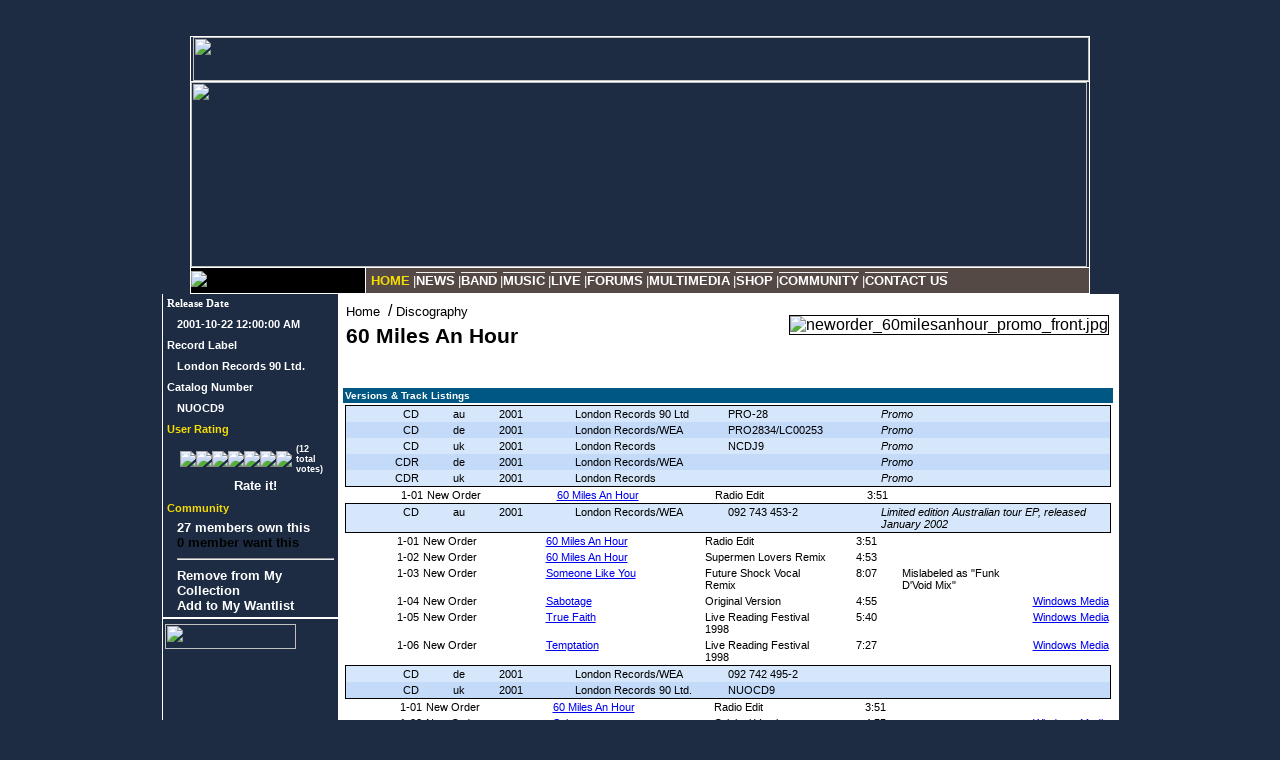

--- FILE ---
content_type: text/html; charset=utf-8
request_url: http://www.neworderonline.com/Music/Release.aspx?ReleaseID=101
body_size: 35803
content:

<!DOCTYPE HTML PUBLIC "-//W3C//DTD HTML 4.0 Transitional//EN" >
<HTML>
	<HEAD>
		<title>New Order Online - A New Order / Joy Division Web Site</title>
		<meta content="Microsoft Visual Studio .NET 7.1" name="GENERATOR">
		<meta content="C#" name="CODE_LANGUAGE">
		<meta content="JavaScript" name="vs_defaultClientScript">
		<meta content="http://schemas.microsoft.com/intellisense/ie5" name="vs_targetSchema">
		<LINK href="../Style/v4.css" type="text/css" rel="stylesheet">
	</HEAD>
	<body MS_POSITIONING="FlowLayout" class="Stephen">
		<form name="Form2" method="post" action="./Release.aspx?ReleaseID=101" id="Form2">
<input type="hidden" name="__EVENTTARGET" id="__EVENTTARGET" value="" />
<input type="hidden" name="__EVENTARGUMENT" id="__EVENTARGUMENT" value="" />
<input type="hidden" name="__VIEWSTATE" id="__VIEWSTATE" value="cguvJCmPJH7neD9jRfhQWCl6rQ3fqOgPu17afAEqpywAF/NsrDf/i0FKaEyfz13ToxK6ElOjTAo1J82QIsdyCawWXFxExnQiJkSspXV+IoMnm6IAr3dZorpsFiKB0zLWgtch3v1wT1Kqk5stAA7UoShBeYX6iNEImeqrRrCK82jl6j2VRibVuoxeGQtZTGcxm+kW/HwnXzEfW2/[base64]/7dWdS8UNn/[base64]/E30tHXHSMr092co2bn2SxMvgBpSeOfRxsGRfcGlvPslmQurpkhL/CTFVcnSaXPGCdnCrgeuADQvh8ON90iC7YvCQEEvruMBBi82bNuGhN1fmBZAZnzEuMnwzruHy0bRbkthU48rDHQOnddepQQ/DnYo4u+X26DP1AiJ+V/XKhX4q6Z/Gq5YnxNSaL7LAY/CDBWLaslAcFHSrFoBj1H+778pB8cfjF+Tw+MAFML1OlEiD+zoW0TYPGw6C81annsUKAegZ4/rW02vJ7dp3pJQ9ggh2RrfWTxhyfuC3VZRasogsuDBrQRz5CArC7ne9A//VW/w0zrnpjZzO810q30HSPAsF2BlBW+mQCHZZ2NZTJizq8u6s/p9xS6PBh6538bJNd2DHt/4BpYq6h1BSfinnufLo7Jw+WjVMRqs1PE0yHCqlsHGENLBg0XU4HVDaLFqpTeBxZ5KAlK/BICdEkTREK7+8fKs1ZAAURNX1NF67Kj6TnsQc1usw6MFevH2FPZsju3gE4qH3/5ieDaCPoEAKOpvepo6/PSZl+S1U/q4wG5kTgKot5ZDvNWW4tpUkEQMfp6CSvYKmESTxrxd+10pj2RPnJwMX2rkgGsmTeYzsGoe9/cZZZPuD7MGfNEE3M6MN6RdjlQWWVN7I4uzmfYsDqxXlkJNEaOIa+hCubJNYoWa6eaTXurCL3imxa69eEz42aR5NcIu3bHJn/3AphF54AACPL4MK947jrq6vWFhmL+RhQfEbcgOV6NcnGh966SZcuwtgovZAbA+LORtregOAtGwAQczotkqGbl1NS62aVCtPm+pKJIJgYk04QWL2/zq7ghjKEpFstRawV46l03qoTEUW/R1XiyKygSKGP/Xd9VfURdNtPtVkP/SF/Szl7JcXqX81mCfGz2kv4Nxzdmdyz+1ObGBBoDQfcr2LquQtk+5Vm2anGzhWN6nYbqOZVuU4jTQUX1R/J99TlLXwtn2/90e+UTp6M7/eE6sHBl6UiV+6/NUW0qo6c6B4NsRgMzE4g/fQXTzsGQ0uTQpMhaQO/LzYDgaIUCihuNH/co26amUHWeQHEqVqOUQTCx2RhdlFcG2e4cE0l3uKMaw7h2kAjtEVZmNOhXuYuFjRqOtvfNkcQ42ibOHUlOA4yI1KmV7AZwKVsjediBh4xJvxT4f1+UAl1i3AkVc8KyvDefcaiVENfYUT/OgBFDOXFSxuaopA69XjMxB2f/3okMkZePIiMqmomG2gOdBADxeLHEMnWMSshlsajQKTCX6M6CqJnZN0yPzuC4kM0EiDv+5iSSnRQr1o0aQoNeYNcT1nVhTD3l8c1OtImyz9YBWQz7YqNvvBIqTHPfBH0V9bdVXdpfoEfF9g2QukXfUWeOc/5aEf9gBoiZDxWZDFZtoI5LCa1x9Gwc6i3H7SJmyo/bIQBWs9Cpr9K7UvpXJLhTk9YLOtM+VmY8kp265i24APFgGkDMt5InU56rpiWHGh5U3qgCRvg3285LEgRdQQCtUU3fXc44wl0bzEizDHSLD8ltX9FjQiUlLRF6j7ar6ZRqqq4LRcZ9t3pE3jq+w/uSytA9PXBPCfe4qMi/cjXQ8u/dRIf7c/I64ePIeT1JVt8CvyE+fe40Fw1foI7my5R3WZV7qGOTcXs1cmYcx4ntXIgAdOSKtcDozy9WbXqufRoPuCgjFatXF+TZn0hF2XqiQIWp7KWIfYk7mLpG2MBmSOgZYuaTCU40JPdc2brEW1qzKJAWuM/KAz5tJcrSrfvV9+9LiNCy4ivfNf6KSej7dqi/GPcr+r6vxvI7+g4Tp11PYTTe2nzSNalrjk4CnVx2EG3LHI+jsUYbIxxwg2Ydm4K5oE1RKB2SN7Sdu9TDTrrLdrpqCqSKhwGSp5shs5r6AhDVAmdVwaPYIWUEE2LhrH+qa+/3ldUVvBL24wR8RD2ByA0qmOq1AwOr2WNBQmD1+OI2d0NPtDq9IwoqEwAPApVFLQ9ISpX3c5Wdf7HYgr2b0izF7EKaX7oWdjN/V1ueu5tErEX+Sh3AttSpwDfmrNKEciYjs46Xmblha1Mex1PF5wk/SSbs1Gdeq0IULBX9SrmPfZBagkf3FxHHN9eardD/h9iyO4tKE8hbxtGDS/aC/BjjB1MXYzMMH+Hedz6BB8zbYME79Fc10upm+ja3cz9d7azOExT+rxDwx+UYxAPLLw4KXGNO0n0yzlC34Jhi/fC8Eu5BrXpGypBM4B7Tz44uPiUaK2auPq7tHGfj2wnmkGmIyyGR2xGIldEjNbN7chx9oKprvSGZ+Cxh0bRtZHwN9TEm1Zsj6e6SfWi2Y21o59qffCUivhnuo247CJKDdBdbM580DPw7F70T7Ea4Gi3CgQkEEyaRnBvcAjUb4fucFp9SXwXT8+W+cCqurI+eyL/NtpPtOpVPZqvQAp3ENAae74Pc53oQRldoWYA+r97xzSVQ7lFXMZuiYwtuRHqJnXRfaDZyVURfJfi/AW0AhNCLSOnb6vw3sImz3c33vC9FQWxZdgw9aYjcMttR7biWZ8E6y/zkH0VAEoife+1IoQr+dgq8X8ovAcv77BGmPsCIlPyQ+usxOprXKJhm5uChLs4QPiO/9mg77yE/CJCbSNWW8whgyA2XKGFTPG3YnQCzqMV7rghBOuK1dXR9LK2FcdnVi9WIn10ex/TVrw2GjtU+cYwKY4Ad7JpfxK1ad6L7jbWswRhnfO76m4XRWqxbhOItteOJiqClGdVLFLIemz6omubChwtxgIgxL8mOMxEm9awJ6SZ2v5b5jyT5eV3y5kiqOnWbKmXKAwQ5tdvzNU3yhRKvg2C0jB2JhKa7Qg/qrH34PvK/1Yz0ESpus2lZA79MBZrGtJL64FVxQYozTuayA0v5LoqgA/MYPM6UX3AKMtvJukZAQgP0cA1RWah8llpmOpFYSNNo8DzBLnlapbVhbulFiSwOyzsvHx6LvXtJg1J/EpZKaImNSUvPUkuZn+uUUDtjocz238d1P396NIrrcLn3oInslQgPFbyT7F6vcEYETMGgQCnRM8B+39El9fwYGQeHXhdgXexDz4wx6nyr03YpxvP/I8VHBAtRkx4Krb3CJk0JlzSzsDSPTkUs7DtKILBLvatFFwLBK2g4kTGggN9ZYEJdqA+8lesVGoRG8sn0s6DvG8o5P8g8ucYAqcncsmMrulyqjklsXwih2haN+5Nbldq1Id6GkLwyr0sHSoKEfpMWgG/ogGtpfzdKEQbpeCXFfzKB9Y90/P2ZhZqEw0tzfIu6w+y9BHgvtiyOkTGlPUHPgWf5GUCN+GWKirHD5YBh7yUXXQgSNJ8dvi4GidTHMaOQwBRpQC9thy18eDOx/JBvtI41DSIbEE+kns2f/OAKYpXazoXoRyeS8vukTixiCHXNDNmvNREBf0aA8Z6pQT/deegurA7LX886gR9LrNhqhoYuxsvmaCADXuYqzIlukQsa4rtciGCpF/nLJYGbRXO9pMPXtbKZI+GDNe9Ej4rsZR9c12LALzN0ZU7+BtekINKPcidwasvmov9/EYjOJYVZRrfongyTkl2lD9EeKzRMnJLFWI4khGuQEh4opfl88vKdqC7HCcwiTF6F3w34hTGAOpEE9tuztGjJ2hd0sdSxaAtVTzENYA/Y5gj1KZQ3DpUZnMyT15SOG2qJIp3r18ybWG9QmMEMih2Dtf+ASTe5rXO0fc6aMAFiKFLUGZnYAPauUk3dbjCa+4/8xXTnFP3RYbo6ovtwRm7y+lKAlgvl0feZmLoEYtjqUo9q1j3D87Y8elXmP2hoz0cSFy+qoMrjB5jd3U6NNuTS6E72Id62tC3QNGIT2mssztAiDJSf1ihYsC4oVgH0831M0e7pMAN2cYEflJ92R5OTqvBKYwcglH2XFCM/iBK6N6EpiwX5/3++YngiQFhAZvE/lBJUEjEG8mwbkD56ShTeu9zTOCH4vDx4dVt0DN39kDrAuYk/9aMPtD53UPIsJP+GqBBINGqYtRl8WRrH+wI+eebNTGd12UIM47Q2Y1L0HDoVFdPxhZdk/QR/Hn6Amst6sX49dWgKS4txxjvQyQE/[base64]/w5cFJPrp5z1Pr3VzhwAYmTfAIuyUtcPelzLo01hBBkmcrsuOHIUfnjUdbzRTMH4GPXQRW+UzUd2WdxAGCxFcuD3zaJyYzBN2dXvJiyQknrqLzNK5z/AzaHwNHa3ddirJoWrly6m8aLmipT1KKnWdc4EBA+IrpFTRfmmTQ4eCCcH7j8mhj+QQPJuUiA/MjXrQAjHahAzJWMKeRIX4/C0FWx2otFus9um0pSzmRc9Kg+qY00xOGxY5+1ggx4Zde9hW56vVZXdMq4ur+01ZF10x/RxstjzC8wTO+2di+ae6nMowly2Qa/urMHa3mpzlvaZEfkYymSe0UPu0phZLFb6B1gtvvjhnqEBuyE57J2wAZoGMSv1Qp998a1I37W5HN2lXU+uXcwJlxjxIbdlT3XMCE8TNb/YigiD3Iv5fWlm3zPWOWMjq+9ooJaLvpaMqT6bkVzrhR4W89UgbvvPn60hiXxZInz0J2dsRummMtaXQ/UqHdi0Gq1YMi3lDbdaMk2BQmEkDF5ha48VOdYSTjTizalGTly6OezxFGRjLgilxJd0HTKaHeDkwBEpAlHyntmPdeRZ5auhO4weGXnETo+pBfLqnMdJ6xj5aP+J7SaLqJc/GOnfphZXCY3XW0KkwMK+rxKRmOrs+JyE+3iExsy89PM0M3945s2I0XODrOAnSPa1sIjvBNdPBOc1Y62OPPXchISBpXnyidr8TLqAFnlu5ZhVZtRRROcCf4Cdt7pGM3kTPKgK0XcTw2pjp71INMQS3Y8erXGvVt/XG8ucMH3+48af8fS4/8SX2CrEwq2nWF8nkrnCVWcmqLrD4Yfpvvbljes0C7qe5FnXucr+AklJC63s1I1wsXZ19+Dsp0Y5fTIf1vMUZoLqPaR0HGI2VE8nmTfJWH8pI9PMDUm8ncCCc/QA8rJEGnNTClCUEyV0cGBRQ3PxJSshyfPHj9HQ9F96ZHEmy6BfX2tvNbzxsKmnqjud3I81kwAKYR9mkyPpuCu6Lbrv3AEW1JXTApZypw+/rzCP6jmC4ybwqBNM1oukVJ4qTU/q7DZvIbyJtQRlaJjFWIZBu404Upn7nXpPmhyJXWtI7tiJazz35wrpLpD7j1iecbheWo3tLiQJmgN6QmeJABo6Ba/qqx91Q+W5xnPRgsjCAkdUMLMKx58ZAK1YzJj0FyAE6TG/cCgb0KShqersy297RRmR7NWU8P+vECDgiKrs262L2r8eGR9/IVDgdI9LwdGxncBjiTFUnYTDbCW6DXoxxnenXnN/ViaADSVyQzfUQOpd2ity7+T+oFpQrkWbDTApA99S3mrasNDFN2G1Fqbzt6eAVWvT97sJqHSu4OpjjLnsDafwjOjfadmVAr7l/wMQ23IGrGAC72KHH0l8okCV8pVJa8A1tN/1bumim98zz+lgWctJr4EqbaRkgcrt+kQK7XTl98EpXr5HcfddZu69IEv7ZA0PQIpPXBnAGAOg4y7fFQhb3N2JFT6/b30OiFbwF7oPuVIrUpZabL3cz2PAcsfbnjDmhB1vLiFvtKsOu6vM0qkM1oy0OQn0MbqgcZAqxA551/HjFLBTugX1DVxM0qqqZNxlLCRA+/ZIc4XJm78aoO5lw0iB5hoiYa+ADrv3yWT+kJ+4qK+dwe9IHYKktZ/8+Puy8pMhgnSFp3QtVKupyN4Gt1tO/0yRVgvzN7ygNUmzpDBSh8wZ9bX1RlMtqerS68KIeLdopA3nbYje8n0MMzlCba2qANPcYhWofnZh1rrlix8LbA3VTjnJLoAfS3RGifnAimTOyh7Qd+bpFzCO+cxCXxVmP3VhVspMQBVbW5TBnBmfTPNVDRC3M62qtapO1OsBqy5Na7/L6r/hTq3LMq3YIG2wfQVb/Hq+DRQQTzwiZuVxYBTpfh4OR/[base64]/fm46rhpjjHMVQuIlbVI9M2mqF2lTYx5HDRYeYrMGaxk+YRL9rdFG58UgrQ2LVy00KI39v83baD5i8Ln5xCsC27A9DdQ/fXTz/ttGCAJknmT41ysHCyzRElyNGaEQ2vfd89o8VKK/VBseNCA8QiyuJFyKg8BLSoDjrGyWLIstgYheLP1wPz4mv4MfFgdKazEZSLrx7s1aK1+rYZO5nNoqI/2jlXhY3kHIrhrkTBfMg4OmbJxpUBMUZ5IDydsoAbLeDANT9CIneVDQE+XYPZFYhx8nSjfFanilbCJKpyzPA8LCt21YER+Yya4sVEOl2iA5vkLz2RHiyxldiF16llKQ+5eVmBta/9tXr5sjY91K1QN/G/QFoQ4wReoVXztNaAXQ9P1QTZj+U6UgbIip9PjK3uYtAXm86/IpyOKih0KnMJtuICatq3p5Fmz5Z+cOY4WfdoW8Lz+WIxsUJOPPAu4prbgw/5iHfpUnE6bMkEf9P6hFgWXN1hekCqtDNZjnan/YQFJzQli9K5IuCLgB4uhse9RGS5jLYgXpeYAlQZxRiLBfDsWAFtrGOPiziNG7tMrnzB97kAZ+hNEq3v3KK1Bv2lGlgb7PmfuyPLRMMHaEjTIkqL6wCPvfYbmWIYqeFcb7HX0l5UOy8V0po2jSyotpUTMQdWYXkmDVl41/FbrYccfRC2RcX7gMF6b9hUBF6sSQe+SHCW/a/6fLYnGHJQE65ojveODMfOf6sjSqipofGyi4XDmFmkNh8NeGjxxsSCM4IzjDmNlnkfYCj6UH0pRBrvBNVaOQi+Yj/0PDfge+CftyWxL85IN8hUAXC1WyccVdExpxYzNLvzX2+S0ia0Iyt0tP8av5Zb/yuDDnf+uCc0k87ey5Ljy+JwYaUuJ3badPDll8vwttLyxs21Bh9TNy5Jgt4fHqzApjA5t34Q2kqsvzr8pltclbMd4VtQdMtYkHMBO1vFE+I+EpbVpfQ6sJUlxe0AkKAsXfsVEOSMNUZf8W7/muj3Dk9l1Rr2QmYdMqjAgiFaWUpy5FZyYz6Ao3yzX5msDxZnVwNRE1Vo/5hnsWBx0w7gT/wK+tHGjeVMrhpdKD1j3Ve7M9o/5PAo2+ixKbntZ3X6KahipJ5Tm7QPaNEscdFnENW2zIlJSa62pU5u+Qo9R6Hb6o/zSWY1o/mPWNJNZKkZX9X18QDftwvJ/8cazwlnbhcRZxRqBLMIJ6GlVxxZ55ZBUw2Y99Bm60I+cLZY6OBtyxN1YA+9R63Tal4R/mMqbGsGpUMd4Aq2MQqdGeRz1zSrX3AFjYGTZwhe1Bi4sb6L3o1EJkCH9i79mYyQRN/6ibPgtD9cZY1+EZWZAbMMCrqNSnLOOP5LU9CIXrw/g0OEM/YRxRVrZQp2TfUnibpfdYJJvVng74O/21FH1Ah7yT0s8MW+PtodkmIl0Qsl4W9GibwSOm1KIw300db1LvohA42ZYvAxmjiKnYN0KXU1slrDecJFNeS2AtOD6OQjCmsdFSW3LIUaianuhP81OkhhQeVftIhn/4a+GcWwAcHJsw6bL2l5LcoJ0NZ3e/SumYta/r2WP65zvDg0NivQO6GbmYanUDFzpFz9NpvM7qbbmiVXZLot2n5oIe/umSZm5sPbu28JwE7d6pNDycSp8iowHpH51dRgaVFaT6fEi9IsxAxDflPXrDjfVPYsDW/Nos/Ow41fhr6KQTjLT65r0PxAz4ySD2ms5UwGVm65l80fujUjfI7dmcAtFoMgqOUXONeegoW0Wr8NQD3S5gD25doTqUKWx/RII3L2RSecS4TaVC/7xogDd90tdsVyDaxlgUydyqCRZtizRAWzknKu4IAsk2mn0TrfxXNASv+gPGGZGgpNUpcrKS6i1IWdnKRn8krEXKaluODXWP26G7JakcuSY4r34SB3frtuEaFdhQ7feY5B6da+ZM/UTtCHQ7mYEqNESDa3t756ne5MW9bfIIOJHUko961fRdcBJVbIzGKUSu/xI5ncrcSqVRcqfzsnCKkmBmMnzoE0LEg/[base64]/eI+0oVZkzdFQvuMmtAnJp4up6uRPl22ltoU0uiVckmQ0A3NOTkZ/XJ0YuVNKgksFRPrRFBf5AqX/romEvzikfsHC6pmLXP96rcJN4bCkIpro20066toQwPlHrf8eqPCSdaQmAwSPllw8srByREIbeg0Btp7PMxth4up4ThdodTy6jXhRxXNgoK3waknnXPyQhvtsxWpKcsvX5LD/hWuWyrRgZm5SWm2sOLFs/QsJHQoXqnDyyEWes+/El3jigPUB7029v3bLpyL2xGtmWIy/gFXnOct3/9IfJUkRswWAD8/SSU372uj3ZwRl3ES1+u/jA+CCSH2QdTFx42C5hWosW9uwo7MyUs5iOrz9qgiGVpPW3IdD9nH7qzGBFTU2jZd8BYzszw6JN2WReIMeee8q1m+uY6pBx+PF3i7vPbiWGFuqUy7TL8rhYuhJzPWRj4sO95PVY5A0lomrs3Ba8D+ZnL/o5bPJz0pPcMNhXCa4D1/B3kwjMBee2vf/qJ5fqxw40L7uhc9injZjpiyY1Oya2nrPpACG11PEwXKh4a0WgncJs4rkUqfGUh5nEdi2InVBlM5K4LVakhjMdMZ9x514mb0dJfHYImkDp5+Nh4FteT949sZafB+uTi88/En1Zo+hR6WCq4qg1li54toRzlOO0AdHQETeL7dnIjtDldI58mlRmZ6eIOaEzUqAKMUa/C/jhVVpoLjemDtw4ZRcoh9jqozC8CIO63nTJtOdudSCFWg7IDZzrYEJrTYcvPPT4GdR8Ln0u6yD2B2WPDsAikj8WUKI+mf+BFJQBr4ZhpgXxg27aWmnDIuFMEDXbyyg7T7tLPvaBplhiaQ+zS3WNRYQD81sBv1ldxa003PMTAp8VzG24Mez+z/jGBjaY3GRkzY2fgByqkjsbEAnBxOhwnV+yJHqQi0cgKwO0z9co3qMxzZwiK8gqqrBXcGaWNafrZe7PuTtrWQbanABSO1EyeVo1vTxMXVDbEKvbJTrh4aqyHTEKs7CNV2UKFNbHC7YI5XckjSWuvwgoWHzn537Ci1oR+I/2BqjzQeNdfGS8MTPCUl7Z/PJJwoc3lljISFvUvGkhmDXtIAGeOJg9LEdvaM/N8FfqesCPW/ysQfIG2kXS2wzgZqUM4gJF8j3qNhJM9C7YO5yNbdchZabEj9cavZVsvI+NR/ciVgqPhFz+/wUdsJvU3DUSgoC8P1TEMfkL3uT88yk/0HQ4lExCMAKiaMPS8622uHLKPhf3mhLNPly3EEytccfsemzngQ8AZgGIWgxhvgDBvkFIYs/D1xki4sDfydmNeenKIyRh9s8KPq/AC5Xoap0228ag8/xQemZ+BCCyW5hRqZTrU8lTyvbOMH9pSERWmf6fntNEx/wWW0RLubDsjBUiX1ewK/CsAMEfYssxni+ND/kYGudStV47W/yTFvquWLar/+09AvTzQ+5lnP3fv/4ncXjFztoL3Qr+DmNPjRwzxjbMzi2gg5jdiRtn6/N7v9v8wG1mcVCNtV+4jj545eonm0bAl5LhCbTJ4AyUnBCTl50Rphk+/v0LazJ0afD7G8BX2j99DglhVHTcb2Hv8nP4p0SXqLTmD7/p1oLlhr7iw2WUG1h6hTwjvz+feUwUWt65yk3mIFUZoCFCXJmlvRgkTd6+58OxjuwQQP+IatnmE6S25jtFNmOkqj/bOSwYRu5VaEDlEcETJ8hLq+ggOa6QuHChKuNtUdTCqkWx785gw8ZXwftgGekxTk0LTQ2QDyr/GKsA3qQ3JDtsFCiRlw9VW7dNw/XZhm8QsP1U5mJYSMfK81fYtC4DlCADGvgbQn3BnehIXGoBjL8+BmiVw9ftp9bjOy99ZnfTH1fh8KZBMlM6iVlnQALfhcJEVG+DvnoFwc5SFml/KtlROX7yz7MDMaPOgHWPGapK1HNEvY8aKM7tCkt6UYgJHHJ2qOsZnpi5kTRQQuiryN3qXAUKYexDiFX6TUxJqpohND7wXLzVJEwLYq+4jIIJzuuYB/4mG6qkAJaiKicbVUmikG9KfF0nJt623npjXu3pMQmrquFymCHXhRiil1f57jMyjXkfdI/iUhBhk9LkJ10h5GTr5g3B680G4CMC2PboYR25XAIKo2U5dGm8VE6pv845bhlbCWpffYZJwhAAS2k2r47BtnPCOeT53Lh4MI7uI+01xYxUgMvVndHuVZm4TcN4Rjs6GiDS6WV2mBajhkPdKbPkGJPt4bC/CP7od7+XYVvdv71GOzPF5APwELUd2bWwghO+oUSi57AGpBWJrtyrIZwYSAQLuluv+P9MGNzdZTPdZmll/r2sU78gRiYxPJ2UhouLOKoVYZ3+JDjzEmm6P92+Je8IaNZMF8i++i373xXc9QQy0hcyaTdlZ4JxtI0KJ0/[base64]/psHZhZS+1ok/oAyTbE55r3XrTY9xpmaJfBexuH4yhc2gY1+6WA8hajWJHCHyvU8KwHXPrjoo4D2DKCyW9heE8OqInJWSBjiLLDDHiYl0Ung1ndmtNIdfP0vsPBd8nBz8ZNO3Poef1/2WdTR4J9/SXeZ82pN3NLnl/p+kdtuQxwkVjReoWb4qwj/FsH/fG6UFC7rNobHteX3fuqWxCsiLapzYnY8SluwETr4j2s/IvM+XYKLv12f/ZXNKyydmCPkNCar1r5MgLBANsJJPh4Texp/D9wfQMAldh0+44udk/zrRu/7bKgAkp4XTPWn2sEG3QFtifOFKeyi+M2npCPwjkp9+ny2Urippuy88tUwxU98y7yrXkM4ce79P24ISwLUD9na6rjxD5rB/wHjSpGAs0wWNGMV6EmmDRC1bLf3z32ZdqYGtrcs4f3eQvjeI3DapMLvvcL433i1aztG1cJUu/v/HkwtzzMSGoXecL+6B2MNQpau5kgikk1bzrfbw8J25ia/w9iD2CyctcZ6/Xox58CYlkIXK8Y1LSGEwexqNe++ZMaOsfrt8mYPaLkbjwlvgmilW7Ov0qJTwXOWCo3/3OECYJYklFeL27bxBQ0pECQ9tPwCROFZwp2qu5imVVk/dvLfltpjlu8Gind0jBwGTUQFceETsL+1aaRuT8LE8cMYFNWV7/x+a305bJQRahj3gadFXG6N57ygNYfawiPI6fmmKayPbVtXEWMdNXhyT7F/wguLCC8HGCF4mFsl+4GzW8Vmetuw/PJv62OBXyfur4egSsylhnc1FTCiDh4P30KdN82p64HxV3J6P4XSyxibPyP1K7lXbqc3PYJ4vWUWGfTn/X6+XRTRWmRYzUw+KNf6GvjaWeWiqDgBkOMJDgBcFYkiz0lLuKS+ihl/p1jCR9U0ay93RJguittlF59cyk5G11Nch/yqgV0puytzFFDK8TyXDfm4IBONM/8qZY5h5Xk2esMiL4jHBJdmUpFvsn5z/jVpuWQtERCju8wNaEXGzTYTXHtZHpCCoHEEEdyQibqcjlHvtxEe+hWKlyWakDpOIu2PEEPQD9yBlVLi71sT4PkHrQWfXgwPpI7RXOlKErKWrNUPUuabr3wfHLLm69iCSV/rOjbSqvXgWFOAa+1uYTE0z4HEzCGekAm3B3Op2C2RwUkPP7bdINQ+jbHWwjE9VUN6jK3xJ2SBOCJU/kK5MYNgEVjEGYyX7BH8P7E4r3BCH6/KYZz6m35FOYfbNygteu/wXZvPktnM7Go8Pm2B8jPIV1rwzlYxSYd05kTuo8NkkDPUrgPRczfOFM5KRcJH889OKVPfvF8Wy/GLfHW0RXfSWOOY007lG03bxza5lExivQGYdS3sc4PZg3ulwHyKWwaln1IxNeNKIfKELQOCNlATTB/uIjZou0Le5SfgvUYfqQvBT/UeIKnhtEdd/A3FAVkxjMbngUsWG1i6l1qpIQE06IzKGDAuBKePKrTC5je3pwHi7ZmvuFO1a9n7ekkvgQVgmXaPHK4eOyssXf7lLN34r2KqaMxUHaRMg4z4lpomwPfnyA2H60EuqEdYITrIMyNHkHY4oCIU3ekLgbBYUXskfpifmHcrNhdLWutUeMtOfTRZBZQ7+qTV/Ktjq7qCVdv/RnyJXAIzWF7b60feb8z8r/9ZK1mDZfCkyV17DqumkJLScRaLtcKiYz39hSo0Xk9Hbt9kyjo8VHxI0aBo4SAykcgZ/rMRRgbA7nKfvZIV3siWfA6LmiLoBznAn9LvmEA7dFO+wh6UjktpDNolV/iNYBRxkOS6Ku70tQ0IOj7DPctWqrnRsQ0T3q//zuuclDiHTwvm5RZtHpct0SwtyONMdIaOEd2SGM6A8OwokNsLYSSkj6XGQr453RsnJIF6XdxotEsQpeVNj0r6pJXhcVKsrKSgFuMTyU+yk1cVkOQeR4x/1J7vLZMCiGa9STXB2LvjMRfgvh41hiQTjELBOT1pddGLtKCZ+7KsnVFvYQ2oPhQBCTT9vuHHPoSy0aXjhOkwUWsfvsICsL0BjCl++YCtKVRpIhV2vO3VV4EMcCyInP2ywnCbH1Jg23MN7gKkoox/Cj/ja4hiq+iStJxgqN6tbeWYCSm1Yj2vdoBJVk6K2GzW516CqtyX9jxCvf7QSxm6IcTOiwBLFTeMsVeUil/xXFlizYVwVOaF43t2j1glzkhPxk6clfPOPMNig+5EqPNHqNBIp+NGcFm3ZGSN7W7jAEVF621eJcvK+lgAZsML3xp3dXqampQ7UFNZFlgH1TBGGfLuMde5jc4DQKcFrxw469ZhXS46ZxFkStjK3rlkQ3Pv1owZSXXuKaou1brWfVQpdgrrms8c1ZMdQVeUhizUESF47/fJnT7jzpJGn/M6pnmE/ET5p8+8wj+qYBIIwB9FvsuSSoCBW0YTzOPdXY/gsPW5Gm0wdEaR2Lz/KfxISDJDQgJMzIW7dCaI8isg9LKUuM69QgO9oBpUlJWQw/XqvxHg0iIHyEY0eg8JWvGD6nWqm96HbHxc0SN/hJHKiLKY9o8qIxPXzhyE7FNaWBiPeJBOR71DXpOX72feuOFQ/IOyDn/84j9eW/zrTplg4IwuRiFl7WfN8KFWtIgG0U2zOr2LmRl/p+xkYQ6rFzp8ukAaukwq6qv6uey0X/WUopU7RNiXaaX9ap0gXEw1TJgFhFQPhTkhidjXms7Jb6JVgafgNeq65eZbn9pZOL0O4DHWhmbpeA9jJvk9+/0Bg7yL9qdaJz9bTJYagXEGVKnCIqoMghkBgOB6EzeWE/AO3vU+0bJsFtV0K2UYQ62TOc4DiCnsunx2xDHYcjOHs1va6dhg0RKpa6bJlPDgjIiFtMzDiry5X7Jaez2IK9rDvncblMW9kGSi+JSNOIZD1FAl3yNuvcxDcJB7FT2xtLQ+ZSR1sTBinZ15t5zfbqu/DmchLpguJ9mSSncjhmj8Dky2ydveKapiP8m5vBvnCdSfGUijxFJH2A5birJHfGGkS3NLsyJ1bBCRFdWUOvW6OW0HZyGOexdR3o10at7yOhYgv/[base64]/7oCmvdZohKz0RP4BdOhHtwaGFeIm2R2klwOmIhLt8Uu13nWuz89y1sneSOnUP705wHTq/s0T+cJGJG+qpAu2LpGYKyjOsznL1Y5PJLRmn3Zf4bRU/8UDFIJEwNyIouxEsRIfPW1LJn7Tfylc2k5WN0x7rdo6b48P4hUKMPRawK2n3Wm2Ekowo7J4vH4zWXJrCyAI0rVM17zkRfQsgsnbih8yDtFsmpjOVdwUIhBBuFHoDv5Vh7CHeWq4bI+q18uXZzuU+SQ9c1tV16BKa00mvSZjOD87uOrWvTOMmMDSfveX/NXMXA8ONkGKKpOD3+c9hjxy+IpGsj/[base64]/zhjNjWEvf5WnROUBFwLECJe+DsFTDafJGMkIz7RBEgXGCUgFrfH/OBYdJCjVwk/4GRQDPF56GPMybdUy5pgKPLGrMmlTYogKTQkLlXB0s6fLoClz3WKsM988IZlVQ+iwTHYoOKiVcFvBNfymELx22aESeLPHf/6OmhZCtiX9juLIwY/KFNDXS/4UG97T5MsEhO0y2cp5tGAdpBh5DJAP4RUhK9ds0FPXZCaeX7DZzXKxu8D5Ei8QXCWelfpvNpNKSD+DnWvPGxf34anrvbR5Yi2R3g86/yxSTwvz1Z6Br/0xO40StygoGTjc5efUdKrOK7F1JIy7AU9X2utO8SGYvlNMS3hsnr6L41l5g09DilNKJ6tny3LmOggxfsaf6k0X1jywZAzsCflbyNGYDgU1E2p223ezCznIRPzQfgR/IyQ0DWBkQsmw+Vrsznx20HexJiqayRvswaQt5HGVZ+UA8GR18284OQfgzOOH64acpCIm6uDvmp6RE7ymEeXvI9jE2lsCoghUvwgLmgxTG5UKLarMXo6UQN94r2+pFWmByYDEg0zCF5lw/EdrnCfKSjiPWI++rVujhQnt+pa4arJD2ykgihsxXkul5Ft8uWJ6r9rORhzHdk//ztw6GbX+KvurPTMOeT8GH20RUToGofBEAjtwcM5akrCjUmxQXKCuzw3IC/rJwAMCgAlx7Ox9siHUmWf5Ckyfq7DclmreYQH++Szsa6H1QiF8RO4kUsRyiaKsH9N2uX4WMd4EFiP8UUoXbwMj+iOUmH8Kx+/mNvFfNtP+XezRS3a9eK2BZUJIx12bfwsP8STIHRMr5ZkRzeSMb7zgynVWXx1LFtdDgt30lFsEY3Nivx0/wMKqhowSRHV/vj9eI8CGUTn4MJVaB79xi/s+ASjyFmyp8wPEAog6cEGl66f2zshl2pilTOLU6wzRffJ7jGT6njMxRsyShOPrarVP2iCTPn8X5YgXGYlFzzff8G8DiXO8gAmfnyJ17lnVerPV+B/Oh7A5RRavtdfzbEJ7muKqIUTIXGCRId4MdAbnhkJTWrnCzI1utKQ/ZB6yVeqdODhIFuIsNdENWrXjm4p9vvFP1uDu1QfHVkIi3J+OSIZ9T86jHB9HRjqqMgYhgqfwHtrj23jKmkrxSsaEdGLoMKU/WyIygIdjFvVa01yddgQoVj+aHOZKDYhd2hheoEKrtRifjqof1EbIQG6P6yDeV0xvy+qm/RW749WgSizoH5Jk9UxqAcG3reAuQPmd0u3Qitk5FGztujb3pnEZjAdsu3f93Qf1SlRSyw89UMUMcc8b372+CxDEK4XsB6Y0DP/fBPaJfgCxEA7TRb2FTbCJjl8sI8h1e0jKXypo+H4vrKw5audAN17Vb0z9JyJuWlJE+TH5ZGFfn++a7SkzpH/Vg43mbGCrPZz0VM0LjmGQvXJ/8x7AVZBk8xPtDc1wld/SCYDH6PwvFQhc3WmyBAMiuhJSmOPnBPQ/izRqUVmPExp44TxJUjbeQq+xpSgbJd2+jUTuj0qQApDLlubWOV//K6ejyXToWhBhulCFawhb7XgVn5f8j8P3ETTs6OeUFhhRq2UKNGuvDpens9dfsNkVLzxXEdce+X/08azt9GxEZ7p1RhQkaRB0TnbCZr0EUlZEpB3i+1Rqi7SAncPScPs1Hi89XD08DtfeuzuIxM8yoCjrNSbEp2GoeaPLzhIr2F75G6fid4op91H7y6iHr/4Ri4vvOuzHYPBX2gSaLGb/15YCCZjuwJxtyNWmQfBXo2vJ9jXxxX/OO/BEnEG47ys99KMjmvLOXcjdeniAB/o8gi0E1aNTF+MWQ6Gs/U3LlsRb0hM1HB0DOc9FQuhEalKFUtDbRczRQDo74FrTMaT8rNxYAHsLtNnfc7Kx/HZxbzENwCH+nvfxb+OhURaxg42Lwn2Bp9TJDY0WeBys3ZC5+gSBKWDjjh5cNCCEycfg0Lk/EIJrsJN8T861JXSZ451SaOa7cfBJ9dt3Mre1ytPfzdBptzdh1rw/i9lwoDkL4zs5KFUJ5ykUZWZXF9Gham5hHXMNbkV3R/DDeSeXi0K6rfsiwTlHgMwj67tYt/1/+6F2+PaZuyJ9GQ4Nq3lC7lnPzJYyFbz7MZjjW1KdldPa1kECv4WlBBpkVO3Sk/jTdOu8D/36EpQOtJm3gCB/eYhHrDF9zr4hAElxM5HQ8bLJw6hRf7KBoCCDdRwuuMtDvLIrYI920N+XMEJ+JGISQjWeXZ+xvPW5htSs1qBN4Tbj9vcRVHV1LUQYoeSC6PlIvbXr5QmKPDFeVOxLalQsEuyJrk5Zw70lpDb43EtHFnznYvyiRBR/Nq6lFZt02Kx4eUadJhEPjgQyteU/gIyiL+/PWITKrtppEw+g0VfZ85Qk1b8AXINekrAT+zGzryfKh3OGIhQxwzrIpx4Ae07LVmF4nmGoAQpNzpkg3/DzFbxODQdN3iByYyPQmPtTrxaPmp/WQr6JBhL/Rwbaw7XuUF6aHp+i8Tm1mXe9L5t/CBk/0MiyvS/HKsKR5VbFOeki6OLf0P+zdH7Feo2i+YEMx7chHHecLOB5A0GkMr5B7jRq79pfvrpq1aAduleXgxo+PLzZUcz4b00PQlzAKDBBWOBcpM6fFi9U2o5zyfd1G7yaWQd0pfheqIM4dWZ4nHS1xj8u31A2PzRymewb21s5LAX76AGIMlWS5fSZhoW7Ssjdkp/[base64]/8SiLYg7bUEhmVbXwnL87aCuy3czvMNk3cBcKxnGxaYjazLae+m3mGX/X0DyBFBhHu82jmtIv/sVk14hVIAqNX0TtUU1LUZ2ftwGUFsYyr8C3H97orhOb3Bo0P6JBkMO5KRnABQKdszQsT5PYFyce0TEmTjkVhlGm4L0pmb2iZWWkm0RIN6NexekNBP1LA6wtVDmwP0OCCp2x7aWvL5yXObV9O/4LnAEzXvqFZX0c3MqOBSqG0A1BvMUDFV/ehMZC6pfjzgkfKfvp7fkevUX6jCpl6J+R2ysG845Nns5VbXmR7PwLftB70aO22pk3wYb/ETJcMd7zu9hiYkDK8LyjqhcABdO/SJmPV55UASBZsY2z7EuEcff76SrjzOQ7SmGYnPTnmFCoJmu3PUwPnF+c/mB0ZaQWNApOAlSl+8++JOwTmCbGXxikS+LLqcv3QMpRg1JJeahb9JQD2jSKB3/3eUUYSYUnwKlg5uN7swOvuGK98/M37HaPpz6Bx2pRsVo4LUJbScbu5Fm8GlYqXy2DT78S1rYRkvbfoAjSnoOjXeOX0EQBd8UTwjSkz0dl5RwBpr7J5ETshqFVTC4hA6rV6liQFVY1r4G4+N8PJKYwOYkHwgAKgmyyILMhtxk3CuJfl35rQ+zfxx+SlMd6msGxyjP/bp4JbIGRqaPPczWL7BuC/RoCPbR7srcwzhhR/Nhxr7e1z5/jpnDJiosxdGwXoFcRp+zUxO2PMw/Nbn5Iwtg90tH44XLDmp3+XDE5CUDyiZ1thJDIiZekwrTGh0ZfaLlc93tHipSHiIsFqqBeFeblq+0FISB7Ix2bwa6k+JzT+/myrINHqamMwx1ig02b8oqV+2oP5fAEMhUpN5qJfQK1h+j77rrbwIzZuFUB+j1F/bKtEADR9IkHedmOUhnkfzQ6T4dAuSPiOFdrT+ZpORnvJrObXduIdSpuPpSYOvO+Bb/HL2tey6Ez5BxyBCCBhnggp8y8hh41GAhvVOW0YG/MrdJsbDx+bd2X8HsihjGykelJVVrRA51UhQu6XhyjRUV/CiF6hjGv06FlCh1Bn7phtp6k94VoNRQrgT+epqjAzPckLLo9QOwdL4fPkU0OtdXYY/9rPUDPE8FPA7+tEAFKOos6pWnljUT88MeeqIvUfjS3m4rw3v6ix3X1ub7sPlRc6g+pHjgF9q0wK9WYOdBfQkoZ0sdsWlUWjpsuBS8TmRQisVPimg+/783b6ls4iztc7+Jxq0tno3mfWJfbyBe+kOzSl3BVmxVz2uqa17E6nTuqySUBI5p/1yzb6Cwie+zOqr94qq+l4JEhOsw3AGGHdimOiXzTFxrE8Ts4Nwv7ZLDhv9n7rzZvXsdrGv4rmeIOjz0XW/bhg/9Adu1xnVB3EXlI8CvL7gjssMpJtNbXa3UP89MbakcKscmH3tsRIR6S2y3h6bG/jpQs/2ZnhLyhhQUEOwzYt/YpeLXAKtokajwaM1ZP7hojecHfIAjhWBrVlAJeUurtZ4elx00qTDSGrv6bh7/5/Cb8wlGBp8wcfDA1czdNmvG8ULr2rZWUgm+5mxImVlTvsyDdG+7vqXSnNuTUrC0l07AJWKxGrK4mBK3u40I/nXDto2yzK8NF26Wiv7JbvESfYQoiG+xv74MWD/hFQV7OZ1FfES7toJl/9KvEgOUfCjSw/sf9ljE20+j3llUxFc82hFplXEtbXyFc+7ez+lU2CorkZ5BZ1fFzhTfRzW9VAaUKVuMwVjvr0suiApMaZczkEj3EQso7PxsrmNRtR2fba8QAzJRLUpblHeJ3pcy14znSslcAnH78aYMg/+nF3qVw/IPC8mk4A+WK67ejV4V24X/HZEE/dG6/98DFYlByTyR6R4VSPJJ9D1Wq66nBQGiMP8bLj3X3y7Id53hP7x81O5xzPdUgVN/[base64]/Z0wFk5jintqQ7zQrcKSsehr/Yc67C+uDI/Xr/AReJUD+3UXFfmcVsCYWkusltO/ODmppw7UOrP4O2wMmmUgCLclL6iuxPkcWShVaYyQL4LguKzTMtZAMHCQ2MaWkb+xBjz9r+zv+wN59G4jN3mp47VFeeTXS5AbpqpaOKVraU7wGB4SCAH43GIu/3/1KJZZyvty3J2hpAbGKYXkNEtUUvTnOI0AgMbWermKGUNx5NaCD/5ju8a5GHaQWxhK5NfmioRBWJCncM14pVUgW2Z6rcNepIyBQ+CsWiSnB/lxK27tXNyugbc6JjzRZjdprXRQAgy3LU/11Xzaw1IX/1vpdzukeuwEf+5q7TAwZ6KmCP45LsRPh3yM0m8YO54a0crzRbixQZs9bq6hZ8bqWnyCQAIPYm0N0G9zrAfBIRlRCT7FAfCoTjv8anOBkYH81jzEiy1dA/PBSW1K94UY642JLEBMArrTKR7hatQPhZtPlm8lVmcAtFukaNbjYX4laOh5UjBVPdgBS4JWE/IyhCpteS/rGl1hxc42Z1P26QythZfWqtI9oRLQ52CMgvCVJecHDD60jSECTGx+wmEc+diJIle//[base64]/dLBsR0wuclGKJO4UugG56Bko2tabhF22GbojYF9X9sVME1Jgh768dLKZ/A2YTTzh9vU9m7MKkLDYhAoUwreMQ0A9kE8r33Y4IlZGXU94NOPItl81BooXl850fRJsM6BTl/NMrrrpTDb1LjMefjN/7NYfdhlmG70dyxBvwjquhUXMuGRaa3eQYr9JBXbFH3o6dJaYCCoaUcOO7bonkaIYfhuIKR5OZBt/HMWHiOCHgbc0QzTk0PhoJq5wHEG42HcJ5qPSusQR+7Xq88TUk4jXgInTnP7qyq6Uty+LICd8gRmJlcAY6MMGwdJEbwotMsI3rKVAK8l/0DdfO3icmK/yuA+1+mSw1he7yM9KZLy16PopyTRUdcTeWeJlAK4SfIBKxaOTPIcHzf0CvYxWAbjv1hpnMzNzWR+yYyJQa64jqCWCNQOErWKAUn7X3EjuV0kmzbPg58USCOhxiFPuq3eSVWpDeA==" />

<script type="text/javascript">
<!--
var theForm = document.forms['Form2'];
if (!theForm) {
    theForm = document.Form2;
}
function __doPostBack(eventTarget, eventArgument) {
    if (!theForm.onsubmit || (theForm.onsubmit() != false)) {
        theForm.__EVENTTARGET.value = eventTarget;
        theForm.__EVENTARGUMENT.value = eventArgument;
        theForm.submit();
    }
}
// -->
</script>


<script language="javascript"> var rootPath = "/"; </script><script language="JavaScript" src="/JavaScript/nool.js" type="text/javascript"></script><script language="JavaScript" src="/JavaScript/nool.js" type="text/javascript"></script>
<input type="hidden" name="__VIEWSTATEGENERATOR" id="__VIEWSTATEGENERATOR" value="F11AA301" />
<input type="hidden" name="__EVENTVALIDATION" id="__EVENTVALIDATION" value="xgZwwOAbZBDTn+mQHV+G7lVn7h9ORLRKd3/f553zwupugRyCofM8Pl5rM1YYJVWZ4vrYFuOOa9Ye0WTRMrStrfBGcPIRmObh0yK1oe0zb10IwnanjP2EfI2SRQCUleRvaJt2g2sug76ggbYQhYmS2BmK13TwkVIIIxYASA==" />
			
<br>
<br>
<table width="900" border="0" cellspacing="0" cellpadding="0" align="center" style="BORDER-RIGHT: white thin solid; BORDER-TOP: white thin solid; BORDER-LEFT: white thin solid; BORDER-BOTTOM: white thin solid">
	<tr>
		<td width="900" height="44" colspan="2" style="BORDER-BOTTOM: white thin solid" valign="top"
			align="right">
			<img id="ucPageHeader_imgLogo" src="../Images/Template/HeaderLogo.jpg" border="0" style="height:44px;width:896px;" /></td>
	</tr>
	<tr>
		<td colspan="2" style="BORDER-BOTTOM: white thin solid" width="896">
			<a id="ucPageHeader_arRandomImage" target="_top"><img src="/Images/Random/Random142.jpg" border="0" style="height:185px;width:896px;" /></a></td>
	</tr>
	<tr>
		<td bgcolor="#000000" width="175">
			<img id="ucPageHeader_imgColorCode" title="New Order" src="../Images/Template/NewOrderColorCode.jpg" border="0" /></td>
		<td width="725" bgcolor="#544945" style="BORDER-LEFT: white thin solid">
			<TABLE cellpadding="0" cellspacing="0" width="100%" height="25" border="0" bgcolor="#544945" class="WebTabStrip">
	<TR>
		<TD nowrap="nowrap" valign="middle"><A href="/Default.aspx" class="WebTabSelectedLink">HOME</A></TD>
		<TD class="WebTabSeparator">|</TD>
		<TD nowrap="nowrap" valign="middle"><A href="/News/NewsRoom.aspx" class="WebTabLinks">NEWS</A></TD>
		<TD class="WebTabSeparator">|</TD>
		<TD nowrap="nowrap" valign="middle"><A href="/Band" class="WebTabLinks">BAND</A></TD>
		<TD class="WebTabSeparator">|</TD>
		<TD nowrap="nowrap" valign="middle"><A href="/Music/Default.aspx" class="WebTabLinks">MUSIC</A></TD>
		<TD class="WebTabSeparator">|</TD>
		<TD nowrap="nowrap" valign="middle"><A href="/Live/Default.aspx" class="WebTabLinks">LIVE</A></TD>
		<TD class="WebTabSeparator">|</TD>
		<TD nowrap="nowrap" valign="middle"><A href="/Forums/Default.aspx" class="WebTabLinks">FORUMS</A></TD>
		<TD class="WebTabSeparator">|</TD>
		<TD nowrap="nowrap" valign="middle"><A href="/Multimedia/MediaList.aspx" class="WebTabLinks">MULTIMEDIA</A></TD>
		<TD class="WebTabSeparator">|</TD>
		<TD nowrap="nowrap" valign="middle"><A href="/Shop/Default.aspx" class="WebTabLinks">SHOP</A></TD>
		<TD class="WebTabSeparator">|</TD>
		<TD nowrap="nowrap" valign="middle"><A href="/Community/Default.aspx" class="WebTabLinks">COMMUNITY</A></TD>
		<TD class="WebTabSeparator">|</TD>
		<TD nowrap="nowrap" valign="middle"><A href="/ContactUs.aspx" class="WebTabLinks">CONTACT US</A></TD>
		<TD width="100%"></TD>
	</TR>
</TABLE>
</td>
	</tr>
</table>

			<table style="BORDER-RIGHT: white thin solid; BORDER-LEFT: white thin solid" cellSpacing="0"
				cellPadding="0" width="900" align="center" border="0">
				<tr>
					<td vAlign="top" width="175" bgColor="#1d2c43">
						<!-- Left Panel -->
						<table cellSpacing="0" cellPadding="0" width="175" border="0">
							<tr>
								<td>
									<!-- Member Center -->
									<TABLE cellSpacing="2" cellPadding="2" border="0">
										<TR>
											<TD colSpan="2">
												<span id="lblReleaseDateLabel" class="RightPanelLink" style="font-family:Verdana;font-size:8pt;font-weight:bold;">Release Date</span></TD>
										</TR>
										<TR>
											<TD>&nbsp;</TD>
											<TD>
												<span id="lblReleaseDate" class="RightPanelLink" DESIGNTIMEDRAGDROP="358" style="font-size:8pt;">2001-10-22 12:00:00 AM</span></TD>
										</TR>
										<div id="panelRecordLabel">
	
											<TR>
												<TD colSpan="2">
													<span id="lblRecordLabelLabel" class="RightPanelLink" style="font-size:8pt;font-weight:bold;">Record Label</span></TD>
											</TR>
											<TR>
												<TD>&nbsp;</TD>
												<TD>
													<span id="lblRecordLabel" class="RightPanelLink" DESIGNTIMEDRAGDROP="417" style="font-size:8pt;">London Records 90 Ltd.</span></TD>
											</TR>
										
</div>
										<div id="panelCatalogNumber">
	
											<TR>
												<TD colSpan="2">
													<span id="lblCatalogNumberLabel" class="RightPanelLink" style="font-size:8pt;font-weight:bold;">Catalog Number</span></TD>
											</TR>
											<TR>
												<TD>&nbsp;</TD>
												<TD>
													<span id="lblCatalogNumber" class="RightPanelLink" style="font-size:8pt;">NUOCD9</span></TD>
											</TR>
										
</div>
										
										<TR>
											<TD colSpan="2">
												<span id="lblRating" class="RightPanelTitle" style="font-size:8pt;font-weight:bold;">User Rating</span></TD>
										</TR>
										<TR>
											<TD>&nbsp;</TD>
											<TD>
												<TABLE border="0">
													<TR>
														<TD style="HEIGHT: 12px">
															<TABLE border="0" cellspacing="0" cellpadding="0" ><TR><td><span style="font-size:8pt;"> </span></td><td><img src="/Images/star-full.gif"></td><td><img src="/Images/star-full.gif"></td><td><img src="/Images/star-full.gif"></td><td><img src="/Images/star-full.gif"></td><td><img src="/Images/star-full.gif"></td><td><img src="/Images/star-full.gif"></td><td><img src="/Images/star-half.gif"></td></TR></TABLE></TD>
														<TD style="HEIGHT: 12px">
															<span id="lblVotes" class="RightPanelLink" style="font-size:7pt;">(12 total votes)</span></TD>
													</TR>
													<TR>
														<TD align="center" colSpan="2">
															<a id="hlRate" class="RightPanelLink" href="ReleaseRating.aspx?ReleaseID=101">Rate it!</a></TD>
													</TR>
												</TABLE>
											</TD>
										</TR>
										
										<TR>
											<TD colSpan="2">
												<span id="lblCommunity" class="RightPanelTitle" style="font-size:8pt;font-weight:bold;">Community</span></TD>
										</TR>
										<TR>
											<TD>&nbsp;</TD>
											<TD>
												<a id="hlOwners" class="RightPanelLink" href="CollectionMemberList.aspx?List=Owned&amp;ReleaseID=101">27 members own this</a><BR>
												<a id="hlWanted" class="RightPanelLink" style="color:Black;">0 member want this</a><BR>
												<HR>
												<a id="lbAddToOwnList" class="RightPanelLink" href="javascript:__doPostBack(&#39;lbAddToOwnList&#39;,&#39;&#39;)">Remove from My Collection</a><BR>
												<a id="lbAddToWantedList" class="RightPanelLink" href="javascript:__doPostBack(&#39;lbAddToWantedList&#39;,&#39;&#39;)">Add to My Wantlist</a><BR>
											</TD>
										</TR>
									</TABLE>
									<!-- End Member Center --></td>
							</tr>
							<tr>
								<td style="BORDER-TOP: white thin solid">
									<!-- Upcoming Events -->
									<!-- End Upcoming Events --></td>
							</tr>
							<tr>
								<td style="BORDER-TOP: white thin solid">
									<!-- Advertisement -->
<table cellSpacing="0" cellPadding="2" border="0">
	<tr>
		<td style="PADDING-TOP: 5px" height="100%">
			<img id="ucGoogleAdWordsSkycraper_imgAdvertisement" src="../Images/Template/Title_Advertisement.jpg" border="0" style="height:25px;width:131px;" /></td>
	</tr>
</table>
<div style="PADDING-LEFT: 5px" class="RightPanelLink">
	<script type="text/javascript"><!--
google_ad_client = "pub-5772437637761762";
google_ad_width = 160;
google_ad_height = 600;
google_ad_format = "160x600_as";
google_ad_type = "text";
google_ad_channel ="";
google_color_border = "1D2C43";
google_color_bg = "1D2C43";
google_color_link = "f6dc03";
google_color_url = "FFFFFF";
google_color_text = "FFFFFF";
//--></script>
	<script type="text/javascript" src="http://pagead2.googlesyndication.com/pagead/show_ads.js">
	</script>
</div>

									<!-- End Advertisement --></td>
							</tr>
							<tr>
								<td style="BORDER-TOP: white thin solid">
									<!-- Donations -->
<table style="MARGIN-LEFT: 5px" cellSpacing="0" cellPadding="2" border="0">
	<tr>
		<td style="PADDING-TOP: 5px" height="100%">
			<img id="ucDonations_imgDonations" src="../Images/Template/Title_Donations.jpg" border="0" style="height:25px;width:131px;" /></td>
	</tr>
</table>
<table style="MARGIN-LEFT: 5px" cellSpacing="0" cellPadding="0" border="0">
	<tr>
		<td style="PADDING-TOP: 5px">
			<span id="ucDonations_Label4" class="RightPanelLink">NewOrderOnline.com is supported by its members. Donations are always welcomed and appreciated.</span><br>
			<br>
			<div align="center"><a id="ucDonations_hlDonation" href="https://www.paypal.com/xclick/business=nleblanc%40spotnick.com&amp;item_name=NewOrderOnline.com&amp;return=http%3A//www.neworderonline.com&amp;cancel_return=http%3A//www.neworderonline.com&amp;no_note=1&amp;tax=0&amp;currency_code=USD&amp;lc=CA" target="_blank"><img src="https://www.paypal.com/en_US/i/btn/x-click-but04.gif" alt="Send a donation..." border="0" /></a></div>
			<br>
			<br>
		</td>
	</tr>
</table>

									<!-- End Donations --></td>
							</tr>
						</table>
						<!-- End Left Panel --></td>
					<td vAlign="top" width="725" class="CenterPanel">
						<!-- Main Panel -->
						<table border="0" cellpadding="0" cellspacing="0" width="100%">
							<tr>
								<td valign="top">
									<table border="0">
										<tr>
											<td><a href="/" class="NormalBlack">Home</a>&nbsp; /&nbsp;<a href="/Music/Discography.aspx?ReleaseCategoryID=3" class="NormalBlack">Discography</a></td>
										</tr>
										<tr>
											<td><span id="lblHeader" class="HeaderTitle" style="background-color:White;">60 Miles An Hour</span></td>
										</tr>
									</table>
								</td>
								<td align="right" nowrap>
									<img id="ccGalleryImage" title="neworder_60milesanhour_promo_front.jpg" DESIGNTIMEDRAGDROP="1012" border="0" src="../Photos/Cache/4510.1480.discog.jpg" style="border-color:Black;border-width:1px;border-style:Solid;cursor:hand;" />&nbsp;</td>
							</tr>
						</table>
						<br>
						<br>
						<TABLE cellSpacing="0" cellPadding="2" width="100%" border="0">
							<TR>
								<TD bgColor="#005783"><FONT color="#ffffff" size="1"><STRONG>Versions &amp; Track Listings</STRONG></FONT></TD>
							</TR>
							<TR>
								<TD>
									<table border="0" cellpadding="0" cellspacing="0" width="100%">
										
												<tr>
													<td>
														<table cellspacing="0" cellpadding="2" bordercolor="Black" border="0" id="rptVersion__ctl0_dgVersionList" style="border-color:Black;border-width:1px;border-style:Solid;width:100%;border-collapse:collapse;">
	<tr style="color:Black;background-color:#D6E7FB;font-size:8pt;">
		<td align="right" valign="top" style="width:10%;">CD</td><td class="UpperCaseStyle" align="center" valign="top" style="width:10%;">au</td><td valign="top" style="width:10%;">2001</td><td valign="top" style="width:20%;">London Records 90 Ltd</td><td valign="top" style="width:20%;">PRO-28</td><td valign="top" style="font-style:italic;">Promo</td>
	</tr><tr style="color:Black;background-color:#C3DAF9;font-size:8pt;">
		<td align="right" valign="top" style="width:10%;">CD</td><td class="UpperCaseStyle" align="center" valign="top" style="width:10%;">de</td><td valign="top" style="width:10%;">2001</td><td valign="top" style="width:20%;">London Records/WEA</td><td valign="top" style="width:20%;">PRO2834/LC00253</td><td valign="top" style="font-style:italic;">Promo</td>
	</tr><tr style="color:Black;background-color:#D6E7FB;font-size:8pt;">
		<td align="right" valign="top" style="width:10%;">CD</td><td class="UpperCaseStyle" align="center" valign="top" style="width:10%;">uk</td><td valign="top" style="width:10%;">2001</td><td valign="top" style="width:20%;">London Records</td><td valign="top" style="width:20%;">NCDJ9</td><td valign="top" style="font-style:italic;">Promo</td>
	</tr><tr style="color:Black;background-color:#C3DAF9;font-size:8pt;">
		<td align="right" valign="top" style="width:10%;">CDR</td><td class="UpperCaseStyle" align="center" valign="top" style="width:10%;">de</td><td valign="top" style="width:10%;">2001</td><td valign="top" style="width:20%;">London Records/WEA</td><td valign="top" style="width:20%;">&nbsp;</td><td valign="top" style="font-style:italic;">Promo</td>
	</tr><tr style="color:Black;background-color:#D6E7FB;font-size:8pt;">
		<td align="right" valign="top" style="width:10%;">CDR</td><td class="UpperCaseStyle" align="center" valign="top" style="width:10%;">uk</td><td valign="top" style="width:10%;">2001</td><td valign="top" style="width:20%;">London Records</td><td valign="top" style="width:20%;">&nbsp;</td><td valign="top" style="font-style:italic;">Promo</td>
	</tr>
</table>
													</td>
												</tr>
												<tr>
													<td>
														<table cellspacing="0" cellpadding="2" align="Right" border="0" id="rptVersion__ctl0_dgList" style="width:100%;border-collapse:collapse;">
	<tr style="font-size:8pt;">
		<td align="right" valign="top" style="width:100px;">
																		<span id="rptVersion__ctl0_dgList__ctl2_lblTrack">1-01</span>
																	</td><td align="left" valign="top" style="width:160px;">New Order</td><td valign="top" style="width:200px;"><a href="Song.aspx?SongID=33">60 Miles An Hour</a></td><td align="left" valign="top" style="width:160px;">Radio Edit</td><td align="center" valign="top" style="width:80px;">3:51</td><td style="width:160px;">&nbsp;</td><td align="center" valign="top" style="width:10%;">
																		
																		
																	</td>
	</tr>
</table>
													</td>
												</tr>
											
												<tr>
													<td>
														<table cellspacing="0" cellpadding="2" bordercolor="Black" border="0" id="rptVersion__ctl1_dgVersionList" style="border-color:Black;border-width:1px;border-style:Solid;width:100%;border-collapse:collapse;">
	<tr style="color:Black;background-color:#D6E7FB;font-size:8pt;">
		<td align="right" valign="top" style="width:10%;">CD</td><td class="UpperCaseStyle" align="center" valign="top" style="width:10%;">au</td><td valign="top" style="width:10%;">2001</td><td valign="top" style="width:20%;">London Records/WEA</td><td valign="top" style="width:20%;">092 743 453-2</td><td valign="top" style="font-style:italic;">Limited edition Australian tour EP, released January 2002</td>
	</tr>
</table>
													</td>
												</tr>
												<tr>
													<td>
														<table cellspacing="0" cellpadding="2" align="Right" border="0" id="rptVersion__ctl1_dgList" style="width:100%;border-collapse:collapse;">
	<tr style="font-size:8pt;">
		<td align="right" valign="top" style="width:100px;">
																		<span id="rptVersion__ctl1_dgList__ctl2_lblTrack">1-01</span>
																	</td><td align="left" valign="top" style="width:160px;">New Order</td><td valign="top" style="width:200px;"><a href="Song.aspx?SongID=33">60 Miles An Hour</a></td><td align="left" valign="top" style="width:160px;">Radio Edit</td><td align="center" valign="top" style="width:80px;">3:51</td><td style="width:160px;">&nbsp;</td><td align="center" valign="top" style="width:10%;">
																		
																		
																	</td>
	</tr><tr style="font-size:8pt;">
		<td align="right" valign="top" style="width:100px;">
																		<span id="rptVersion__ctl1_dgList__ctl3_lblTrack">1-02</span>
																	</td><td align="left" valign="top" style="width:160px;">New Order</td><td valign="top" style="width:200px;"><a href="Song.aspx?SongID=33">60 Miles An Hour</a></td><td align="left" valign="top" style="width:160px;">Supermen Lovers Remix</td><td align="center" valign="top" style="width:80px;">4:53</td><td style="width:160px;">&nbsp;</td><td align="center" valign="top" style="width:10%;">
																		
																		
																	</td>
	</tr><tr style="font-size:8pt;">
		<td align="right" valign="top" style="width:100px;">
																		<span id="rptVersion__ctl1_dgList__ctl4_lblTrack">1-03</span>
																	</td><td align="left" valign="top" style="width:160px;">New Order</td><td valign="top" style="width:200px;"><a href="Song.aspx?SongID=215">Someone Like You</a></td><td align="left" valign="top" style="width:160px;">Future Shock Vocal Remix</td><td align="center" valign="top" style="width:80px;">8:07</td><td style="width:160px;">Mislabeled as "Funk D'Void Mix"</td><td align="center" valign="top" style="width:10%;">
																		
																		
																	</td>
	</tr><tr style="font-size:8pt;">
		<td align="right" valign="top" style="width:100px;">
																		<span id="rptVersion__ctl1_dgList__ctl5_lblTrack">1-04</span>
																	</td><td align="left" valign="top" style="width:160px;">New Order</td><td valign="top" style="width:200px;"><a href="Song.aspx?SongID=254">Sabotage</a></td><td align="left" valign="top" style="width:160px;">Original Version</td><td align="center" valign="top" style="width:80px;">4:55</td><td style="width:160px;">&nbsp;</td><td align="center" valign="top" style="width:10%;">
																		
																		<a id="rptVersion__ctl1_dgList__ctl5_hlWma" href="http://media.neworderonline.com/audio/wma/neworder_getready_advpromo_10.wma">Windows&nbsp;Media</a>
																	</td>
	</tr><tr style="font-size:8pt;">
		<td align="right" valign="top" style="width:100px;">
																		<span id="rptVersion__ctl1_dgList__ctl6_lblTrack">1-05</span>
																	</td><td align="left" valign="top" style="width:160px;">New Order</td><td valign="top" style="width:200px;"><a href="Song.aspx?SongID=61">True Faith</a></td><td align="left" valign="top" style="width:160px;">Live Reading Festival 1998</td><td align="center" valign="top" style="width:80px;">5:40</td><td style="width:160px;">&nbsp;</td><td align="center" valign="top" style="width:10%;">
																		
																		<a id="rptVersion__ctl1_dgList__ctl6_hlWma" href="http://media.neworderonline.com/audio/wma/neworder_crystal_jp_02.wma">Windows&nbsp;Media</a>
																	</td>
	</tr><tr style="font-size:8pt;">
		<td align="right" valign="top" style="width:100px;">
																		<span id="rptVersion__ctl1_dgList__ctl7_lblTrack">1-06</span>
																	</td><td align="left" valign="top" style="width:160px;">New Order</td><td valign="top" style="width:200px;"><a href="Song.aspx?SongID=53">Temptation</a></td><td align="left" valign="top" style="width:160px;">Live Reading Festival 1998</td><td align="center" valign="top" style="width:80px;">7:27</td><td style="width:160px;">&nbsp;</td><td align="center" valign="top" style="width:10%;">
																		
																		<a id="rptVersion__ctl1_dgList__ctl7_hlWma" href="http://media.neworderonline.com/audio/wma/neworder_crystal_jp_03.wma">Windows&nbsp;Media</a>
																	</td>
	</tr>
</table>
													</td>
												</tr>
											
												<tr>
													<td>
														<table cellspacing="0" cellpadding="2" bordercolor="Black" border="0" id="rptVersion__ctl2_dgVersionList" style="border-color:Black;border-width:1px;border-style:Solid;width:100%;border-collapse:collapse;">
	<tr style="color:Black;background-color:#D6E7FB;font-size:8pt;">
		<td align="right" valign="top" style="width:10%;">CD</td><td class="UpperCaseStyle" align="center" valign="top" style="width:10%;">de</td><td valign="top" style="width:10%;">2001</td><td valign="top" style="width:20%;">London Records/WEA</td><td valign="top" style="width:20%;">092 742 495-2</td><td valign="top" style="font-style:italic;">&nbsp;</td>
	</tr><tr style="color:Black;background-color:#C3DAF9;font-size:8pt;">
		<td align="right" valign="top" style="width:10%;">CD</td><td class="UpperCaseStyle" align="center" valign="top" style="width:10%;">uk</td><td valign="top" style="width:10%;">2001</td><td valign="top" style="width:20%;">London Records 90 Ltd.</td><td valign="top" style="width:20%;">NUOCD9</td><td valign="top" style="font-style:italic;">&nbsp;</td>
	</tr>
</table>
													</td>
												</tr>
												<tr>
													<td>
														<table cellspacing="0" cellpadding="2" align="Right" border="0" id="rptVersion__ctl2_dgList" style="width:100%;border-collapse:collapse;">
	<tr style="font-size:8pt;">
		<td align="right" valign="top" style="width:100px;">
																		<span id="rptVersion__ctl2_dgList__ctl2_lblTrack">1-01</span>
																	</td><td align="left" valign="top" style="width:160px;">New Order</td><td valign="top" style="width:200px;"><a href="Song.aspx?SongID=33">60 Miles An Hour</a></td><td align="left" valign="top" style="width:160px;">Radio Edit</td><td align="center" valign="top" style="width:80px;">3:51</td><td style="width:160px;">&nbsp;</td><td align="center" valign="top" style="width:10%;">
																		
																		
																	</td>
	</tr><tr style="font-size:8pt;">
		<td align="right" valign="top" style="width:100px;">
																		<span id="rptVersion__ctl2_dgList__ctl3_lblTrack">1-02</span>
																	</td><td align="left" valign="top" style="width:160px;">New Order</td><td valign="top" style="width:200px;"><a href="Song.aspx?SongID=254">Sabotage</a></td><td align="left" valign="top" style="width:160px;">Original Version</td><td align="center" valign="top" style="width:80px;">4:55</td><td style="width:160px;">&nbsp;</td><td align="center" valign="top" style="width:10%;">
																		
																		<a id="rptVersion__ctl2_dgList__ctl3_hlWma" href="http://media.neworderonline.com/audio/wma/neworder_getready_advpromo_10.wma">Windows&nbsp;Media</a>
																	</td>
	</tr><tr style="font-size:8pt;">
		<td align="right" valign="top" style="width:100px;">
																		<span id="rptVersion__ctl2_dgList__ctl4_lblTrack">1-03</span>
																	</td><td align="left" valign="top" style="width:160px;">New Order</td><td valign="top" style="width:200px;"><a href="Song.aspx?SongID=215">Someone Like You</a></td><td align="left" valign="top" style="width:160px;">Funk D'Void Mix</td><td align="center" valign="top" style="width:80px;">9:55</td><td style="width:160px;">&nbsp;</td><td align="center" valign="top" style="width:10%;">
																		
																		
																	</td>
	</tr>
</table>
													</td>
												</tr>
											
												<tr>
													<td>
														<table cellspacing="0" cellpadding="2" bordercolor="Black" border="0" id="rptVersion__ctl3_dgVersionList" style="border-color:Black;border-width:1px;border-style:Solid;width:100%;border-collapse:collapse;">
	<tr style="color:Black;background-color:#D6E7FB;font-size:8pt;">
		<td align="right" valign="top" style="width:10%;">CD</td><td class="UpperCaseStyle" align="center" valign="top" style="width:10%;">de</td><td valign="top" style="width:10%;">2001</td><td valign="top" style="width:20%;">London Records/WEA</td><td valign="top" style="width:20%;">092 742 729-2</td><td valign="top" style="font-style:italic;">&nbsp;</td>
	</tr><tr style="color:Black;background-color:#C3DAF9;font-size:8pt;">
		<td align="right" valign="top" style="width:10%;">CD</td><td class="UpperCaseStyle" align="center" valign="top" style="width:10%;">uk</td><td valign="top" style="width:10%;">2001</td><td valign="top" style="width:20%;">London Records 90 Ltd.</td><td valign="top" style="width:20%;">NUCDP9</td><td valign="top" style="font-style:italic;">&nbsp;</td>
	</tr>
</table>
													</td>
												</tr>
												<tr>
													<td>
														<table cellspacing="0" cellpadding="2" align="Right" border="0" id="rptVersion__ctl3_dgList" style="width:100%;border-collapse:collapse;">
	<tr style="font-size:8pt;">
		<td align="right" valign="top" style="width:100px;">
																		<span id="rptVersion__ctl3_dgList__ctl2_lblTrack">1-01</span>
																	</td><td align="left" valign="top" style="width:160px;">New Order</td><td valign="top" style="width:200px;"><a href="Song.aspx?SongID=33">60 Miles An Hour</a></td><td align="left" valign="top" style="width:160px;">Supermen Lovers Remix</td><td align="center" valign="top" style="width:80px;">4:53</td><td style="width:160px;">&nbsp;</td><td align="center" valign="top" style="width:10%;">
																		
																		
																	</td>
	</tr><tr style="font-size:8pt;">
		<td align="right" valign="top" style="width:100px;">
																		<span id="rptVersion__ctl3_dgList__ctl3_lblTrack">1-02</span>
																	</td><td align="left" valign="top" style="width:160px;">New Order</td><td valign="top" style="width:200px;"><a href="Song.aspx?SongID=215">Someone Like You</a></td><td align="left" valign="top" style="width:160px;">James Holden Heavy Dub (Edit)</td><td align="center" valign="top" style="width:80px;">6:43</td><td style="width:160px;">&nbsp;</td><td align="center" valign="top" style="width:10%;">
																		
																		
																	</td>
	</tr><tr style="font-size:8pt;">
		<td align="right" valign="top" style="width:100px;">
																		<span id="rptVersion__ctl3_dgList__ctl4_lblTrack">1-03</span>
																	</td><td align="left" valign="top" style="width:160px;">New Order</td><td valign="top" style="width:200px;"><a href="Song.aspx?SongID=215">Someone Like You</a></td><td align="left" valign="top" style="width:160px;">Future Shock Vocal Remix</td><td align="center" valign="top" style="width:80px;">8:07</td><td style="width:160px;">&nbsp;</td><td align="center" valign="top" style="width:10%;">
																		
																		
																	</td>
	</tr>
</table>
													</td>
												</tr>
											
												<tr>
													<td>
														<table cellspacing="0" cellpadding="2" bordercolor="Black" border="0" id="rptVersion__ctl4_dgVersionList" style="border-color:Black;border-width:1px;border-style:Solid;width:100%;border-collapse:collapse;">
	<tr style="color:Black;background-color:#D6E7FB;font-size:8pt;">
		<td align="right" valign="top" style="width:10%;">CDR</td><td class="UpperCaseStyle" align="center" valign="top" style="width:10%;">uk</td><td valign="top" style="width:10%;">2001</td><td valign="top" style="width:20%;">London Records</td><td valign="top" style="width:20%;">&nbsp;</td><td valign="top" style="font-style:italic;">Promo</td>
	</tr>
</table>
													</td>
												</tr>
												<tr>
													<td>
														<table cellspacing="0" cellpadding="2" align="Right" border="0" id="rptVersion__ctl4_dgList" style="width:100%;border-collapse:collapse;">
	<tr style="font-size:8pt;">
		<td align="right" valign="top" style="width:100px;">
																		<span id="rptVersion__ctl4_dgList__ctl2_lblTrack">1-01</span>
																	</td><td align="left" valign="top" style="width:160px;">New Order</td><td valign="top" style="width:200px;"><a href="Song.aspx?SongID=33">60 Miles An Hour</a></td><td align="left" valign="top" style="width:160px;">Radio Edit</td><td align="center" valign="top" style="width:80px;">3:51</td><td style="width:160px;">&nbsp;</td><td align="center" valign="top" style="width:10%;">
																		
																		
																	</td>
	</tr><tr style="font-size:8pt;">
		<td align="right" valign="top" style="width:100px;">
																		<span id="rptVersion__ctl4_dgList__ctl3_lblTrack">1-02</span>
																	</td><td align="left" valign="top" style="width:160px;">New Order</td><td valign="top" style="width:200px;"><a href="Song.aspx?SongID=254">Sabotage</a></td><td align="left" valign="top" style="width:160px;">Original Version</td><td align="center" valign="top" style="width:80px;">4:55</td><td style="width:160px;">&nbsp;</td><td align="center" valign="top" style="width:10%;">
																		
																		<a id="rptVersion__ctl4_dgList__ctl3_hlWma" href="http://media.neworderonline.com/audio/wma/neworder_getready_advpromo_10.wma">Windows&nbsp;Media</a>
																	</td>
	</tr><tr style="font-size:8pt;">
		<td align="right" valign="top" style="width:100px;">
																		<span id="rptVersion__ctl4_dgList__ctl4_lblTrack">1-03</span>
																	</td><td align="left" valign="top" style="width:160px;">New Order</td><td valign="top" style="width:200px;"><a href="Song.aspx?SongID=215">Someone Like You</a></td><td align="left" valign="top" style="width:160px;">Funk D'Void Mix</td><td align="center" valign="top" style="width:80px;">9:55</td><td style="width:160px;">&nbsp;</td><td align="center" valign="top" style="width:10%;">
																		
																		
																	</td>
	</tr><tr style="font-size:8pt;">
		<td align="right" valign="top" style="width:100px;">
																		<span id="rptVersion__ctl4_dgList__ctl5_lblTrack">1-04</span>
																	</td><td align="left" valign="top" style="width:160px;">New Order</td><td valign="top" style="width:200px;"><a href="Song.aspx?SongID=215">Someone Like You</a></td><td align="left" valign="top" style="width:160px;">James Holden Heavy Dub</td><td align="center" valign="top" style="width:80px;">9:59</td><td style="width:160px;">&nbsp;</td><td align="center" valign="top" style="width:10%;">
																		
																		
																	</td>
	</tr><tr style="font-size:8pt;">
		<td align="right" valign="top" style="width:100px;">
																		<span id="rptVersion__ctl4_dgList__ctl6_lblTrack">1-05</span>
																	</td><td align="left" valign="top" style="width:160px;">New Order</td><td valign="top" style="width:200px;"><a href="Song.aspx?SongID=215">Someone Like You</a></td><td align="left" valign="top" style="width:160px;">Future Shock Vocal Remix</td><td align="center" valign="top" style="width:80px;">8:07</td><td style="width:160px;">&nbsp;</td><td align="center" valign="top" style="width:10%;">
																		
																		
																	</td>
	</tr><tr style="font-size:8pt;">
		<td align="right" valign="top" style="width:100px;">
																		<span id="rptVersion__ctl4_dgList__ctl7_lblTrack">1-06</span>
																	</td><td align="left" valign="top" style="width:160px;">New Order</td><td valign="top" style="width:200px;"><a href="Song.aspx?SongID=215">Someone Like You</a></td><td align="left" valign="top" style="width:160px;">Future Shock Stripdown Mix</td><td align="center" valign="top" style="width:80px;">7:49</td><td style="width:160px;">&nbsp;</td><td align="center" valign="top" style="width:10%;">
																		
																		
																	</td>
	</tr><tr style="font-size:8pt;">
		<td align="right" valign="top" style="width:100px;">
																		<span id="rptVersion__ctl4_dgList__ctl8_lblTrack">1-07</span>
																	</td><td align="left" valign="top" style="width:160px;">New Order</td><td valign="top" style="width:200px;"><a href="Song.aspx?SongID=215">Someone Like You</a></td><td align="left" valign="top" style="width:160px;">Gabriel & Dresden 911 Vocal Mix</td><td align="center" valign="top" style="width:80px;">11:13</td><td style="width:160px;">&nbsp;</td><td align="center" valign="top" style="width:10%;">
																		
																		
																	</td>
	</tr><tr style="font-size:8pt;">
		<td align="right" valign="top" style="width:100px;">
																		<span id="rptVersion__ctl4_dgList__ctl9_lblTrack">1-08</span>
																	</td><td align="left" valign="top" style="width:160px;">New Order</td><td valign="top" style="width:200px;"><a href="Song.aspx?SongID=215">Someone Like You</a></td><td align="left" valign="top" style="width:160px;">Gabriel & Dresden Voco-Tech Dub</td><td align="center" valign="top" style="width:80px;">11:10</td><td style="width:160px;">&nbsp;</td><td align="center" valign="top" style="width:10%;">
																		
																		
																	</td>
	</tr><tr style="font-size:8pt;">
		<td align="right" valign="top" style="width:100px;">
																		<span id="rptVersion__ctl4_dgList__ctl10_lblTrack">1-09</span>
																	</td><td align="left" valign="top" style="width:160px;">New Order</td><td valign="top" style="width:200px;"><a href="Song.aspx?SongID=33">60 Miles An Hour</a></td><td align="left" valign="top" style="width:160px;">Supermen Lovers Remix</td><td align="center" valign="top" style="width:80px;">4:53</td><td style="width:160px;">&nbsp;</td><td align="center" valign="top" style="width:10%;">
																		
																		
																	</td>
	</tr>
</table>
													</td>
												</tr>
											
												<tr>
													<td>
														<table cellspacing="0" cellpadding="2" bordercolor="Black" border="0" id="rptVersion__ctl5_dgVersionList" style="border-color:Black;border-width:1px;border-style:Solid;width:100%;border-collapse:collapse;">
	<tr style="color:Black;background-color:#D6E7FB;font-size:8pt;">
		<td align="right" valign="top" style="width:10%;">CDR</td><td class="UpperCaseStyle" align="center" valign="top" style="width:10%;">us</td><td valign="top" style="width:10%;">2001</td><td valign="top" style="width:20%;">Reprise Records</td><td valign="top" style="width:20%;">&nbsp;</td><td valign="top" style="font-style:italic;">Rumors state that four copies were made for in-house use.</td>
	</tr>
</table>
													</td>
												</tr>
												<tr>
													<td>
														<table cellspacing="0" cellpadding="2" align="Right" border="0" id="rptVersion__ctl5_dgList" style="width:100%;border-collapse:collapse;">
	<tr style="font-size:8pt;">
		<td align="right" valign="top" style="width:100px;">
																		<span id="rptVersion__ctl5_dgList__ctl2_lblTrack">1-01</span>
																	</td><td align="left" valign="top" style="width:160px;">New Order</td><td valign="top" style="width:200px;"><a href="Song.aspx?SongID=33">60 Miles An Hour</a></td><td align="left" valign="top" style="width:160px;">David Kahne Mix Recall 2</td><td align="center" valign="top" style="width:80px;">4:45</td><td style="width:160px;">&nbsp;</td><td align="center" valign="top" style="width:10%;">
																		
																		<a id="rptVersion__ctl5_dgList__ctl2_hlWma" href="http://media.neworderonline.com/audio/wma/neworder_20years_02.wma">Windows&nbsp;Media</a>
																	</td>
	</tr>
</table>
													</td>
												</tr>
											
												<tr>
													<td>
														<table cellspacing="0" cellpadding="2" bordercolor="Black" border="0" id="rptVersion__ctl6_dgVersionList" style="border-color:Black;border-width:1px;border-style:Solid;width:100%;border-collapse:collapse;">
	<tr style="color:Black;background-color:#D6E7FB;font-size:8pt;">
		<td align="right" valign="top" style="width:10%;">CDR</td><td class="UpperCaseStyle" align="center" valign="top" style="width:10%;">us</td><td valign="top" style="width:10%;">2001</td><td valign="top" style="width:20%;">Reprise Records</td><td valign="top" style="width:20%;">&nbsp;</td><td valign="top" style="font-style:italic;">Testpress</td>
	</tr>
</table>
													</td>
												</tr>
												<tr>
													<td>
														<table cellspacing="0" cellpadding="2" align="Right" border="0" id="rptVersion__ctl6_dgList" style="width:100%;border-collapse:collapse;">
	<tr style="font-size:8pt;">
		<td align="right" valign="top" style="width:100px;">
																		<span id="rptVersion__ctl6_dgList__ctl2_lblTrack">1-01</span>
																	</td><td align="left" valign="top" style="width:160px;">New Order</td><td valign="top" style="width:200px;"><a href="Song.aspx?SongID=33">60 Miles An Hour</a></td><td align="left" valign="top" style="width:160px;">David Kahne mix 2</td><td align="center" valign="top" style="width:80px;">4:48</td><td style="width:160px;">&nbsp;</td><td align="center" valign="top" style="width:10%;">
																		
																		
																	</td>
	</tr><tr style="font-size:8pt;">
		<td align="right" valign="top" style="width:100px;">
																		<span id="rptVersion__ctl6_dgList__ctl3_lblTrack">1-02</span>
																	</td><td align="left" valign="top" style="width:160px;">New Order</td><td valign="top" style="width:200px;"><a href="Song.aspx?SongID=16">Crystal</a></td><td align="left" valign="top" style="width:160px;">Mix by Spike</td><td align="center" valign="top" style="width:80px;">7:38</td><td style="width:160px;">&nbsp;</td><td align="center" valign="top" style="width:10%;">
																		
																		
																	</td>
	</tr>
</table>
													</td>
												</tr>
											
												<tr>
													<td>
														<table cellspacing="0" cellpadding="2" bordercolor="Black" border="0" id="rptVersion__ctl7_dgVersionList" style="border-color:Black;border-width:1px;border-style:Solid;width:100%;border-collapse:collapse;">
	<tr style="color:Black;background-color:#D6E7FB;font-size:8pt;">
		<td align="right" valign="top" style="width:10%;">CDR</td><td class="UpperCaseStyle" align="center" valign="top" style="width:10%;">us</td><td valign="top" style="width:10%;">2001</td><td valign="top" style="width:20%;">Reprise Records</td><td valign="top" style="width:20%;">&nbsp;</td><td valign="top" style="font-style:italic;">Promo</td>
	</tr>
</table>
													</td>
												</tr>
												<tr>
													<td>
														<table cellspacing="0" cellpadding="2" align="Right" border="0" id="rptVersion__ctl7_dgList" style="width:100%;border-collapse:collapse;">
	<tr style="font-size:8pt;">
		<td align="right" valign="top" style="width:100px;">
																		<span id="rptVersion__ctl7_dgList__ctl2_lblTrack">1-01</span>
																	</td><td align="left" valign="top" style="width:160px;">New Order</td><td valign="top" style="width:200px;"><a href="Song.aspx?SongID=33">60 Miles An Hour</a></td><td align="left" valign="top" style="width:160px;">Supermen Lovers Remix</td><td align="center" valign="top" style="width:80px;">4:53</td><td style="width:160px;">&nbsp;</td><td align="center" valign="top" style="width:10%;">
																		
																		
																	</td>
	</tr><tr style="font-size:8pt;">
		<td align="right" valign="top" style="width:100px;">
																		<span id="rptVersion__ctl7_dgList__ctl3_lblTrack">1-02</span>
																	</td><td align="left" valign="top" style="width:160px;">New Order</td><td valign="top" style="width:200px;"><a href="Song.aspx?SongID=215">Someone Like You</a></td><td align="left" valign="top" style="width:160px;">Future Shock Vocal Remix</td><td align="center" valign="top" style="width:80px;">8:07</td><td style="width:160px;">&nbsp;</td><td align="center" valign="top" style="width:10%;">
																		
																		
																	</td>
	</tr><tr style="font-size:8pt;">
		<td align="right" valign="top" style="width:100px;">
																		<span id="rptVersion__ctl7_dgList__ctl4_lblTrack">1-03</span>
																	</td><td align="left" valign="top" style="width:160px;">New Order</td><td valign="top" style="width:200px;"><a href="Song.aspx?SongID=215">Someone Like You</a></td><td align="left" valign="top" style="width:160px;">Funk D'Void Mix</td><td align="center" valign="top" style="width:80px;">9:55</td><td style="width:160px;">&nbsp;</td><td align="center" valign="top" style="width:10%;">
																		
																		
																	</td>
	</tr><tr style="font-size:8pt;">
		<td align="right" valign="top" style="width:100px;">
																		<span id="rptVersion__ctl7_dgList__ctl5_lblTrack">1-04</span>
																	</td><td align="left" valign="top" style="width:160px;">New Order</td><td valign="top" style="width:200px;"><a href="Song.aspx?SongID=215">Someone Like You</a></td><td align="left" valign="top" style="width:160px;">Gabriel & Dresden 911 Vocal Mix</td><td align="center" valign="top" style="width:80px;">11:13</td><td style="width:160px;">&nbsp;</td><td align="center" valign="top" style="width:10%;">
																		
																		
																	</td>
	</tr><tr style="font-size:8pt;">
		<td align="right" valign="top" style="width:100px;">
																		<span id="rptVersion__ctl7_dgList__ctl6_lblTrack">1-05</span>
																	</td><td align="left" valign="top" style="width:160px;">New Order</td><td valign="top" style="width:200px;"><a href="Song.aspx?SongID=215">Someone Like You</a></td><td align="left" valign="top" style="width:160px;">James Holden Heavy Dub</td><td align="center" valign="top" style="width:80px;">9:59</td><td style="width:160px;">&nbsp;</td><td align="center" valign="top" style="width:10%;">
																		
																		
																	</td>
	</tr><tr style="font-size:8pt;">
		<td align="right" valign="top" style="width:100px;">
																		<span id="rptVersion__ctl7_dgList__ctl7_lblTrack">1-06</span>
																	</td><td align="left" valign="top" style="width:160px;">New Order</td><td valign="top" style="width:200px;"><a href="Song.aspx?SongID=254">Sabotage</a></td><td align="left" valign="top" style="width:160px;">Original Version</td><td align="center" valign="top" style="width:80px;">4:55</td><td style="width:160px;">&nbsp;</td><td align="center" valign="top" style="width:10%;">
																		
																		<a id="rptVersion__ctl7_dgList__ctl7_hlWma" href="http://media.neworderonline.com/audio/wma/neworder_getready_advpromo_10.wma">Windows&nbsp;Media</a>
																	</td>
	</tr>
</table>
													</td>
												</tr>
											
												<tr>
													<td>
														<table cellspacing="0" cellpadding="2" bordercolor="Black" border="0" id="rptVersion__ctl8_dgVersionList" style="border-color:Black;border-width:1px;border-style:Solid;width:100%;border-collapse:collapse;">
	<tr style="color:Black;background-color:#D6E7FB;font-size:8pt;">
		<td align="right" valign="top" style="width:10%;">CDR</td><td class="UpperCaseStyle" align="center" valign="top" style="width:10%;">us</td><td valign="top" style="width:10%;">2001</td><td valign="top" style="width:20%;">Reprise Records</td><td valign="top" style="width:20%;">&nbsp;</td><td valign="top" style="font-style:italic;">Testpress</td>
	</tr>
</table>
													</td>
												</tr>
												<tr>
													<td>
														<table cellspacing="0" cellpadding="2" align="Right" border="0" id="rptVersion__ctl8_dgList" style="width:100%;border-collapse:collapse;">
	<tr style="font-size:8pt;">
		<td align="right" valign="top" style="width:100px;">
																		<span id="rptVersion__ctl8_dgList__ctl2_lblTrack">1-01</span>
																	</td><td align="left" valign="top" style="width:160px;">New Order</td><td valign="top" style="width:200px;"><a href="Song.aspx?SongID=33">60 Miles An Hour</a></td><td align="left" valign="top" style="width:160px;">Chorus vocal down</td><td align="center" valign="top" style="width:80px;">?:??</td><td style="width:160px;">&nbsp;</td><td align="center" valign="top" style="width:10%;">
																		
																		
																	</td>
	</tr>
</table>
													</td>
												</tr>
											
												<tr>
													<td>
														<table cellspacing="0" cellpadding="2" bordercolor="Black" border="0" id="rptVersion__ctl9_dgVersionList" style="border-color:Black;border-width:1px;border-style:Solid;width:100%;border-collapse:collapse;">
	<tr style="color:Black;background-color:#D6E7FB;font-size:8pt;">
		<td align="right" valign="top" style="width:10%;">CDR</td><td class="UpperCaseStyle" align="center" valign="top" style="width:10%;">us</td><td valign="top" style="width:10%;">2001</td><td valign="top" style="width:20%;">Reprise Records</td><td valign="top" style="width:20%;">&nbsp;</td><td valign="top" style="font-style:italic;">Testpress</td>
	</tr>
</table>
													</td>
												</tr>
												<tr>
													<td>
														<table cellspacing="0" cellpadding="2" align="Right" border="0" id="rptVersion__ctl9_dgList" style="width:100%;border-collapse:collapse;">
	<tr style="font-size:8pt;">
		<td align="right" valign="top" style="width:100px;">
																		<span id="rptVersion__ctl9_dgList__ctl2_lblTrack">1-01</span>
																	</td><td align="left" valign="top" style="width:160px;">New Order</td><td valign="top" style="width:200px;"><a href="Song.aspx?SongID=33">60 Miles An Hour</a></td><td align="left" valign="top" style="width:160px;">Recall master mix</td><td align="center" valign="top" style="width:80px;">?:??</td><td style="width:160px;">&nbsp;</td><td align="center" valign="top" style="width:10%;">
																		
																		
																	</td>
	</tr><tr style="font-size:8pt;">
		<td align="right" valign="top" style="width:100px;">
																		<span id="rptVersion__ctl9_dgList__ctl3_lblTrack">1-02</span>
																	</td><td align="left" valign="top" style="width:160px;">New Order</td><td valign="top" style="width:200px;"><a href="Song.aspx?SongID=33">60 Miles An Hour</a></td><td align="left" valign="top" style="width:160px;">Vocals down .5db</td><td align="center" valign="top" style="width:80px;">?:??</td><td style="width:160px;">&nbsp;</td><td align="center" valign="top" style="width:10%;">
																		
																		
																	</td>
	</tr>
</table>
													</td>
												</tr>
											
												<tr>
													<td>
														<table cellspacing="0" cellpadding="2" bordercolor="Black" border="0" id="rptVersion__ctl10_dgVersionList" style="border-color:Black;border-width:1px;border-style:Solid;width:100%;border-collapse:collapse;">
	<tr style="color:Black;background-color:#D6E7FB;font-size:8pt;">
		<td align="right" valign="top" style="width:10%;">CDR</td><td class="UpperCaseStyle" align="center" valign="top" style="width:10%;">us</td><td valign="top" style="width:10%;">2001</td><td valign="top" style="width:20%;">Reprise Records</td><td valign="top" style="width:20%;">&nbsp;</td><td valign="top" style="font-style:italic;">Testpress</td>
	</tr>
</table>
													</td>
												</tr>
												<tr>
													<td>
														<table cellspacing="0" cellpadding="2" align="Right" border="0" id="rptVersion__ctl10_dgList" style="width:100%;border-collapse:collapse;">
	<tr style="font-size:8pt;">
		<td align="right" valign="top" style="width:100px;">
																		<span id="rptVersion__ctl10_dgList__ctl2_lblTrack">1-01</span>
																	</td><td align="left" valign="top" style="width:160px;">New Order</td><td valign="top" style="width:200px;"><a href="Song.aspx?SongID=33">60 Miles An Hour</a></td><td align="left" valign="top" style="width:160px;">Dave Kahne mix</td><td align="center" valign="top" style="width:80px;">4:00</td><td style="width:160px;">&nbsp;</td><td align="center" valign="top" style="width:10%;">
																		
																		
																	</td>
	</tr><tr style="font-size:8pt;">
		<td align="right" valign="top" style="width:100px;">
																		<span id="rptVersion__ctl10_dgList__ctl3_lblTrack">1-02</span>
																	</td><td align="left" valign="top" style="width:160px;">New Order</td><td valign="top" style="width:200px;"><a href="Song.aspx?SongID=16">Crystal</a></td><td align="left" valign="top" style="width:160px;">Mix by Spike</td><td align="center" valign="top" style="width:80px;">7:38</td><td style="width:160px;">&nbsp;</td><td align="center" valign="top" style="width:10%;">
																		
																		
																	</td>
	</tr>
</table>
													</td>
												</tr>
											</table>
								</TD>
							</TR>
						</TABLE>
						<div id="panelNotes">
	
							<TABLE cellSpacing="0" cellPadding="2" width="100%" border="0">
								<TR>
									<TD bgColor="#005783"><FONT color="#ffffff" size="1"><STRONG>Release Notes</STRONG></FONT></TD>
								</TR>
								<TR>
									<TD>
										<span id="lblReleaseNotes" style="font-size:8pt;">Will be released in the UK on November 19th 2001 as a 2 CD set and a DVD single.<BR />B-Side will be "Sabotage" & Someone Like You Remixes.<BR />Remixers will include James Holden.</span></TD>
								</TR>
							</TABLE>
						
</div><div id="panelReview">
	
							<TABLE cellSpacing="0" cellPadding="2" width="100%" border="0">
								<TR>
									<TD bgColor="#005783"><FONT color="#ffffff" size="1"><STRONG>Reviews</STRONG></FONT></TD>
								</TR>
								<TR>
									<TD>
										
												<ul>
											
												<li>
													<a id="rptReviews__ctl1_hlReview" href="../Common/ReviewView.aspx?ReviewID=132">Alex Needham (New Musical Express)</a></li>
											
												<li>
													<a id="rptReviews__ctl2_hlReview" href="../Common/ReviewView.aspx?ReviewID=148">Ben Gilbert (DotMusic)</a></li>
											
												</ul>
											<BR>
										<BR>
										<a id="hlAddReview" href="../Common/ReviewEditor.aspx?ItemID=101&amp;ReviewItemTypeID=1">Write a review for this item</a></TD>
								</TR>
							</TABLE>
						
</div><div id="panelCredits">
	
							<TABLE cellSpacing="0" cellPadding="2" width="100%" border="0">
								<TR>
									<TD bgColor="#005783"><FONT color="#ffffff" size="1"><STRONG>Credits</STRONG></FONT></TD>
								</TR>
								<TR>
									<TD>
										<span id="lblCredits" style="font-size:8pt;"></span></TD>
								</TR>
							</TABLE>
						
</div><div id="panelPictures">
	
							<TABLE cellSpacing="0" cellPadding="2" width="100%" border="0">
								<TR>
									<TD bgColor="#005783"><FONT color="#ffffff" size="1"><STRONG>Additional Pictures</STRONG></FONT></TD>
								</TR>
								<TR>
									<TD>
										
<P>
	<table cellspacing="0" rules="all" border="1" id="ucPictureList_dgList" style="width:100%;border-collapse:collapse;">
		<tr style="color:White;background-color:#6699CC;font-size:9pt;">
			<td>Picture</td><td>Description</td><td>Author</td>
		</tr><tr>
			<td align="center" style="width:150px;">
					<TABLE cellSpacing="0" cellPadding="0" width="100%" border="0">
						<TR>
							<TD width="50%"></TD>
							<TD width="110"><IMG height="1" alt="" src="/images/c.gif" width="110" border="0"></TD>
							<TD width="50%"></TD>
						</TR>
						<TR>
							<TD width="50%"></TD>
							<TD align="center" width="110" background="/images/slide.gif" height="110">
								<a href="/Photos/PictureViewer.aspx?PictureID=4889"><img id="ucPictureList_dgList__ctl3_ccGalleryImage" title="60MilesAnHourAustralia.jpg" border="0" onmouseover="ToggleGalleryThumbnail(4889, &#39;ucPictureList_dgList__ctl3_ccGalleryImage&#39;);" src="../Photos/Cache/4889.1480.thumb.jpg" border="0" style="cursor:hand;" /></a><div id='SecondaryThumbDiv4889' class='secondaryThumbnailHidden'><a href="/Photos/PictureViewer.aspx?PictureID=4889"><img src="/Photos/Cache/4889.1480.secondarythumb.jpg" alt="60MilesAnHourAustralia.jpg" width="160" height="63" border="0" id="SecondaryThumb4889" onmouseout="ToggleGalleryThumbnail(4889, &#39;ucPictureList_dgList__ctl3_ccGalleryImage&#39;);" /></a></div></TD>
							<TD width="50%"></TD>
						</TR>
						<TR>
							<TD width="50%"></TD>
							<TD><IMG height="1" alt="" src="/images/c.gif" width="110" border="0"></TD>
							<TD width="50%"></TD>
						</TR>
					</TABLE>
				</td><td valign="top">
					<span id="ucPictureList_dgList__ctl3_lblDescription" style="font-size:9pt;font-weight:bold;">Australian CD, out for the Big Day Out Festival</span><BR>
					<span id="ucPictureList_dgList__ctl3_lblFilename" style="font-size:8pt;">60MilesAnHourAustralia.jpg</span>
				</td><td valign="top">
					<span id="ucPictureList_dgList__ctl3_lblDate" style="font-size:8pt;">2002-10-05 12:57:00 PM</span><BR>
					<BR>
					<span id="ucPictureList_dgList__ctl3_lblFileSize" style="font-size:8pt;">46KB</span><BR>
				</td>
		</tr><tr style="background-color:#EEEEEE;">
			<td align="center" style="width:150px;">
					<TABLE cellSpacing="0" cellPadding="0" width="100%" border="0">
						<TR>
							<TD width="50%"></TD>
							<TD width="110"><IMG height="1" alt="" src="/images/c.gif" width="110" border="0"></TD>
							<TD width="50%"></TD>
						</TR>
						<TR>
							<TD width="50%"></TD>
							<TD align="center" width="110" background="/images/slide.gif" height="110">
								<a href="/Photos/PictureViewer.aspx?PictureID=4888"><img id="ucPictureList_dgList__ctl4_ccGalleryImage" title="60MilesAnHourAustralia2.jpg" border="0" onmouseover="ToggleGalleryThumbnail(4888, &#39;ucPictureList_dgList__ctl4_ccGalleryImage&#39;);" src="../Photos/Cache/4888.1480.thumb.jpg" border="0" style="cursor:hand;" /></a><div id='SecondaryThumbDiv4888' class='secondaryThumbnailHidden'><a href="/Photos/PictureViewer.aspx?PictureID=4888"><img src="/Photos/Cache/4888.1480.secondarythumb.jpg" alt="60MilesAnHourAustralia2.jpg" width="160" height="160" border="0" id="SecondaryThumb4888" onmouseout="ToggleGalleryThumbnail(4888, &#39;ucPictureList_dgList__ctl4_ccGalleryImage&#39;);" /></a></div></TD>
							<TD width="50%"></TD>
						</TR>
						<TR>
							<TD width="50%"></TD>
							<TD><IMG height="1" alt="" src="/images/c.gif" width="110" border="0"></TD>
							<TD width="50%"></TD>
						</TR>
					</TABLE>
				</td><td valign="top">
					<span id="ucPictureList_dgList__ctl4_lblDescription" style="font-size:9pt;font-weight:bold;">Australian CD, out for the Big Day Out Festival</span><BR>
					<span id="ucPictureList_dgList__ctl4_lblFilename" style="font-size:8pt;">60MilesAnHourAustralia2.jpg</span>
				</td><td valign="top">
					<span id="ucPictureList_dgList__ctl4_lblDate" style="font-size:8pt;">2002-10-05 12:57:00 PM</span><BR>
					<BR>
					<span id="ucPictureList_dgList__ctl4_lblFileSize" style="font-size:8pt;">30KB</span><BR>
				</td>
		</tr><tr>
			<td align="center" style="width:150px;">
					<TABLE cellSpacing="0" cellPadding="0" width="100%" border="0">
						<TR>
							<TD width="50%"></TD>
							<TD width="110"><IMG height="1" alt="" src="/images/c.gif" width="110" border="0"></TD>
							<TD width="50%"></TD>
						</TR>
						<TR>
							<TD width="50%"></TD>
							<TD align="center" width="110" background="/images/slide.gif" height="110">
								<a href="/Photos/PictureViewer.aspx?PictureID=4933"><img id="ucPictureList_dgList__ctl5_ccGalleryImage" title="neworder_60mph_no2.jpg" border="0" onmouseover="ToggleGalleryThumbnail(4933, &#39;ucPictureList_dgList__ctl5_ccGalleryImage&#39;);" src="../Photos/Cache/4933.1480.thumb.jpg" border="0" style="cursor:hand;" /></a><div id='SecondaryThumbDiv4933' class='secondaryThumbnailHidden'><a href="/Photos/PictureViewer.aspx?PictureID=4933"><img src="/Photos/Cache/4933.1480.secondarythumb.jpg" alt="neworder_60mph_no2.jpg" width="160" height="69" border="0" id="SecondaryThumb4933" onmouseout="ToggleGalleryThumbnail(4933, &#39;ucPictureList_dgList__ctl5_ccGalleryImage&#39;);" /></a></div></TD>
							<TD width="50%"></TD>
						</TR>
						<TR>
							<TD width="50%"></TD>
							<TD><IMG height="1" alt="" src="/images/c.gif" width="110" border="0"></TD>
							<TD width="50%"></TD>
						</TR>
					</TABLE>
				</td><td valign="top">
					<span id="ucPictureList_dgList__ctl5_lblDescription" style="font-size:9pt;font-weight:bold;">2nd CD scan</span><BR>
					<span id="ucPictureList_dgList__ctl5_lblFilename" style="font-size:8pt;">neworder_60mph_no2.jpg</span>
				</td><td valign="top">
					<span id="ucPictureList_dgList__ctl5_lblDate" style="font-size:8pt;">2002-10-23 10:40:00 PM</span><BR>
					<span id="ucPictureList_dgList__ctl5_lblPhotograph" style="font-size:8pt;">by Guillaume Pichon</span><BR>
					<span id="ucPictureList_dgList__ctl5_lblFileSize" style="font-size:8pt;">97KB</span><BR>
				</td>
		</tr><tr style="background-color:#EEEEEE;">
			<td align="center" style="width:150px;">
					<TABLE cellSpacing="0" cellPadding="0" width="100%" border="0">
						<TR>
							<TD width="50%"></TD>
							<TD width="110"><IMG height="1" alt="" src="/images/c.gif" width="110" border="0"></TD>
							<TD width="50%"></TD>
						</TR>
						<TR>
							<TD width="50%"></TD>
							<TD align="center" width="110" background="/images/slide.gif" height="110">
								<a href="/Photos/PictureViewer.aspx?PictureID=5146"><img id="ucPictureList_dgList__ctl6_ccGalleryImage" title="ncdj9.jpg" border="0" onmouseover="ToggleGalleryThumbnail(5146, &#39;ucPictureList_dgList__ctl6_ccGalleryImage&#39;);" src="../Photos/Cache/5146.1480.thumb.jpg" border="0" style="cursor:hand;" /></a><div id='SecondaryThumbDiv5146' class='secondaryThumbnailHidden'><a href="/Photos/PictureViewer.aspx?PictureID=5146"><img src="/Photos/Cache/5146.1480.secondarythumb.jpg" alt="ncdj9.jpg" width="160" height="159" border="0" id="SecondaryThumb5146" onmouseout="ToggleGalleryThumbnail(5146, &#39;ucPictureList_dgList__ctl6_ccGalleryImage&#39;);" /></a></div></TD>
							<TD width="50%"></TD>
						</TR>
						<TR>
							<TD width="50%"></TD>
							<TD><IMG height="1" alt="" src="/images/c.gif" width="110" border="0"></TD>
							<TD width="50%"></TD>
						</TR>
					</TABLE>
				</td><td valign="top">
					<span id="ucPictureList_dgList__ctl6_lblDescription" style="font-size:9pt;font-weight:bold;">NCDJ9
</span><BR>
					<span id="ucPictureList_dgList__ctl6_lblFilename" style="font-size:8pt;">ncdj9.jpg</span>
				</td><td valign="top">
					<span id="ucPictureList_dgList__ctl6_lblDate" style="font-size:8pt;">2002-12-07 10:48:00 AM</span><BR>
					<BR>
					<span id="ucPictureList_dgList__ctl6_lblFileSize" style="font-size:8pt;">12KB</span><BR>
				</td>
		</tr><tr>
			<td align="center" style="width:150px;">
					<TABLE cellSpacing="0" cellPadding="0" width="100%" border="0">
						<TR>
							<TD width="50%"></TD>
							<TD width="110"><IMG height="1" alt="" src="/images/c.gif" width="110" border="0"></TD>
							<TD width="50%"></TD>
						</TR>
						<TR>
							<TD width="50%"></TD>
							<TD align="center" width="110" background="/images/slide.gif" height="110">
								<a href="/Photos/PictureViewer.aspx?PictureID=5199"><img id="ucPictureList_dgList__ctl7_ccGalleryImage" title="60mah_poster.jpg" border="0" onmouseover="ToggleGalleryThumbnail(5199, &#39;ucPictureList_dgList__ctl7_ccGalleryImage&#39;);" src="../Photos/Cache/5199.1480.thumb.jpg" border="0" style="cursor:hand;" /></a><div id='SecondaryThumbDiv5199' class='secondaryThumbnailHidden'><a href="/Photos/PictureViewer.aspx?PictureID=5199"><img src="/Photos/Cache/5199.1480.secondarythumb.jpg" alt="60mah_poster.jpg" width="160" height="112" border="0" id="SecondaryThumb5199" onmouseout="ToggleGalleryThumbnail(5199, &#39;ucPictureList_dgList__ctl7_ccGalleryImage&#39;);" /></a></div></TD>
							<TD width="50%"></TD>
						</TR>
						<TR>
							<TD width="50%"></TD>
							<TD><IMG height="1" alt="" src="/images/c.gif" width="110" border="0"></TD>
							<TD width="50%"></TD>
						</TR>
					</TABLE>
				</td><td valign="top">
					<span id="ucPictureList_dgList__ctl7_lblDescription" style="font-size:9pt;font-weight:bold;">Promotional poster</span><BR>
					<span id="ucPictureList_dgList__ctl7_lblFilename" style="font-size:8pt;">60mah_poster.jpg</span>
				</td><td valign="top">
					<span id="ucPictureList_dgList__ctl7_lblDate" style="font-size:8pt;">2002-12-10 9:48:00 PM</span><BR>
					<BR>
					<span id="ucPictureList_dgList__ctl7_lblFileSize" style="font-size:8pt;">9KB</span><BR>
				</td>
		</tr><tr style="background-color:#EEEEEE;">
			<td align="center" style="width:150px;">
					<TABLE cellSpacing="0" cellPadding="0" width="100%" border="0">
						<TR>
							<TD width="50%"></TD>
							<TD width="110"><IMG height="1" alt="" src="/images/c.gif" width="110" border="0"></TD>
							<TD width="50%"></TD>
						</TR>
						<TR>
							<TD width="50%"></TD>
							<TD align="center" width="110" background="/images/slide.gif" height="110">
								<a href="/Photos/PictureViewer.aspx?PictureID=4444"><img id="ucPictureList_dgList__ctl8_ccGalleryImage" title="neworder_60milesanhour_davidkahnemix_uspromo.jpg" border="0" onmouseover="ToggleGalleryThumbnail(4444, &#39;ucPictureList_dgList__ctl8_ccGalleryImage&#39;);" src="../Photos/Cache/4444.1480.thumb.jpg" border="0" style="cursor:hand;" /></a><div id='SecondaryThumbDiv4444' class='secondaryThumbnailHidden'><a href="/Photos/PictureViewer.aspx?PictureID=4444"><img src="/Photos/Cache/4444.1480.secondarythumb.jpg" alt="neworder_60milesanhour_davidkahnemix_uspromo.jpg" width="160" height="153" border="0" id="SecondaryThumb4444" onmouseout="ToggleGalleryThumbnail(4444, &#39;ucPictureList_dgList__ctl8_ccGalleryImage&#39;);" /></a></div></TD>
							<TD width="50%"></TD>
						</TR>
						<TR>
							<TD width="50%"></TD>
							<TD><IMG height="1" alt="" src="/images/c.gif" width="110" border="0"></TD>
							<TD width="50%"></TD>
						</TR>
					</TABLE>
				</td><td valign="top">
					<span id="ucPictureList_dgList__ctl8_lblDescription" style="font-size:9pt;font-weight:bold;">Cover</span><BR>
					<span id="ucPictureList_dgList__ctl8_lblFilename" style="font-size:8pt;">neworder_60milesanhour_davidkahnemix_uspromo.jpg</span>
				</td><td valign="top">
					<span id="ucPictureList_dgList__ctl8_lblDate" style="font-size:8pt;">2001-09-19 11:00:00 PM</span><BR>
					<BR>
					<span id="ucPictureList_dgList__ctl8_lblFileSize" style="font-size:8pt;">58KB</span><BR>
				</td>
		</tr><tr>
			<td align="center" style="width:150px;">
					<TABLE cellSpacing="0" cellPadding="0" width="100%" border="0">
						<TR>
							<TD width="50%"></TD>
							<TD width="110"><IMG height="1" alt="" src="/images/c.gif" width="110" border="0"></TD>
							<TD width="50%"></TD>
						</TR>
						<TR>
							<TD width="50%"></TD>
							<TD align="center" width="110" background="/images/slide.gif" height="110">
								<a href="/Photos/PictureViewer.aspx?PictureID=4445"><img id="ucPictureList_dgList__ctl9_ccGalleryImage" title="neworder_60milesanhour_davidkahnemix_uspromo_cd.jpg" border="0" onmouseover="ToggleGalleryThumbnail(4445, &#39;ucPictureList_dgList__ctl9_ccGalleryImage&#39;);" src="../Photos/Cache/4445.1480.thumb.jpg" border="0" style="cursor:hand;" /></a><div id='SecondaryThumbDiv4445' class='secondaryThumbnailHidden'><a href="/Photos/PictureViewer.aspx?PictureID=4445"><img src="/Photos/Cache/4445.1480.secondarythumb.jpg" alt="neworder_60milesanhour_davidkahnemix_uspromo_cd.jpg" width="160" height="152" border="0" id="SecondaryThumb4445" onmouseout="ToggleGalleryThumbnail(4445, &#39;ucPictureList_dgList__ctl9_ccGalleryImage&#39;);" /></a></div></TD>
							<TD width="50%"></TD>
						</TR>
						<TR>
							<TD width="50%"></TD>
							<TD><IMG height="1" alt="" src="/images/c.gif" width="110" border="0"></TD>
							<TD width="50%"></TD>
						</TR>
					</TABLE>
				</td><td valign="top">
					<span id="ucPictureList_dgList__ctl9_lblDescription" style="font-size:9pt;font-weight:bold;">CD</span><BR>
					<span id="ucPictureList_dgList__ctl9_lblFilename" style="font-size:8pt;">neworder_60milesanhour_davidkahnemix_uspromo_cd.jpg</span>
				</td><td valign="top">
					<span id="ucPictureList_dgList__ctl9_lblDate" style="font-size:8pt;">2001-09-19 11:09:00 PM</span><BR>
					<BR>
					<span id="ucPictureList_dgList__ctl9_lblFileSize" style="font-size:8pt;">83KB</span><BR>
				</td>
		</tr><tr style="background-color:#EEEEEE;">
			<td align="center" style="width:150px;">
					<TABLE cellSpacing="0" cellPadding="0" width="100%" border="0">
						<TR>
							<TD width="50%"></TD>
							<TD width="110"><IMG height="1" alt="" src="/images/c.gif" width="110" border="0"></TD>
							<TD width="50%"></TD>
						</TR>
						<TR>
							<TD width="50%"></TD>
							<TD align="center" width="110" background="/images/slide.gif" height="110">
								<a href="/Photos/PictureViewer.aspx?PictureID=5848"><img id="ucPictureList_dgList__ctl10_ccGalleryImage" title="60milesanhour_dkpromo.jpg" border="0" onmouseover="ToggleGalleryThumbnail(5848, &#39;ucPictureList_dgList__ctl10_ccGalleryImage&#39;);" src="../Photos/Cache/5848.1480.thumb.jpg" border="0" style="cursor:hand;" /></a><div id='SecondaryThumbDiv5848' class='secondaryThumbnailHidden'><a href="/Photos/PictureViewer.aspx?PictureID=5848"><img src="/Photos/Cache/5848.1480.secondarythumb.jpg" alt="60milesanhour_dkpromo.jpg" width="160" height="160" border="0" id="SecondaryThumb5848" onmouseout="ToggleGalleryThumbnail(5848, &#39;ucPictureList_dgList__ctl10_ccGalleryImage&#39;);" /></a></div></TD>
							<TD width="50%"></TD>
						</TR>
						<TR>
							<TD width="50%"></TD>
							<TD><IMG height="1" alt="" src="/images/c.gif" width="110" border="0"></TD>
							<TD width="50%"></TD>
						</TR>
					</TABLE>
				</td><td valign="top">
					<span id="ucPictureList_dgList__ctl10_lblDescription" style="font-size:9pt;font-weight:bold;">Denmark Promo</span><BR>
					<span id="ucPictureList_dgList__ctl10_lblFilename" style="font-size:8pt;">60milesanhour_dkpromo.jpg</span>
				</td><td valign="top">
					<span id="ucPictureList_dgList__ctl10_lblDate" style="font-size:8pt;">2003-01-04 11:45:00 AM</span><BR>
					<BR>
					<span id="ucPictureList_dgList__ctl10_lblFileSize" style="font-size:8pt;">48KB</span><BR>
				</td>
		</tr><tr align="right" style="font-size:8pt;">
			<td colspan="3"><span>1</span></td>
		</tr>
	</table></P>
</TD>
								</TR>
								<TR>
									<TD align="center"><FONT size="1">Discographic information by T. Ivarsson, Dennis 
											Remmer, R.P. Kernin,&nbsp;Fernando Lopez-de-Victoria &amp; Nicolas LeBlanc.</FONT></TD>
								</TR>
							</TABLE>
						
</div>
						<!-- End Main Panel -->
					</td>
				</tr>
			</table>
			
<table style="BORDER-RIGHT: white thin solid; BORDER-LEFT: white thin solid; BORDER-BOTTOM: white thin solid"
	cellSpacing="0" cellPadding="0" width="900" align="center" border="0">
	<tr>
		<td id="ucPageFooter_tdCopyright" align="center" colspan="2" height="22" class="Copyright" style="BORDER-TOP:white thin solid;BACKGROUND-IMAGE:url(/Images/Template/CopyrightBackground.jpg);">© 
			2000-2026
			Digital Republic Communications - All Rights Reserved.
			<a id="ucPageFooter_hlTermsOfUse" class="Copyright" href="../Help/Rules.html" target="_blank">Terms of Use</a>
			<a id="ucPageFooter_hlPrivacy" class="Copyright" href="../Help/Privacy.html" target="_blank">Privacy</a>
			<a id="ucPageFooter_hlAboutUs" class="Copyright" href="../Common/Topic.aspx?Topic=AboutUs">Abous Us</a>
			<a id="ucPageFooter_hlDonation" class="Copyright" href="https://www.paypal.com/xclick/business=nleblanc%40spotnick.com&amp;item_name=NewOrderOnline.com&amp;return=http%3A//www.neworderonline.com&amp;cancel_return=http%3A//www.neworderonline.com&amp;no_note=1&amp;tax=0&amp;currency_code=USD&amp;lc=CA" target="_blank">PayPal Donations</a>
		</td>

	</tr>
</table>
<script src="http://www.google-analytics.com/urchin.js" type="text/javascript">
</script>
<script type="text/javascript">
_uacct = "UA-886157-1";
urchinTracker();
</script><br>
			<br>
		</form>
	</body>
</HTML>


--- FILE ---
content_type: text/html; charset=utf-8
request_url: https://www.google.com/recaptcha/api2/aframe
body_size: 267
content:
<!DOCTYPE HTML><html><head><meta http-equiv="content-type" content="text/html; charset=UTF-8"></head><body><script nonce="0a7gkDDWw5gS6JVcqv67OA">/** Anti-fraud and anti-abuse applications only. See google.com/recaptcha */ try{var clients={'sodar':'https://pagead2.googlesyndication.com/pagead/sodar?'};window.addEventListener("message",function(a){try{if(a.source===window.parent){var b=JSON.parse(a.data);var c=clients[b['id']];if(c){var d=document.createElement('img');d.src=c+b['params']+'&rc='+(localStorage.getItem("rc::a")?sessionStorage.getItem("rc::b"):"");window.document.body.appendChild(d);sessionStorage.setItem("rc::e",parseInt(sessionStorage.getItem("rc::e")||0)+1);localStorage.setItem("rc::h",'1768881877783');}}}catch(b){}});window.parent.postMessage("_grecaptcha_ready", "*");}catch(b){}</script></body></html>

--- FILE ---
content_type: application/x-javascript
request_url: http://www.neworderonline.com/JavaScript/nool.js
body_size: 1133
content:
function OpenProfile(id) 
{ 
	var MyLink; 
	var myPopUp; 
	
	MyLink = rootPath + '/Community/MemberProfileView.aspx?ShowHeader=no&AccountID=' + id.toString();
	myPopUp = window.open(MyLink,'MyWindow','width=750,height=550,toolbar=no,status=no,location=no,directories=no,menubar=no,resizable=no,scrollbars=yes,left=10,top=10,dependent=yes'); 
}

function OpenProfileFromForum(id) 
{ 
	var MyLink; 
	var myPopUp; 
	
	MyLink = '../Community/MemberProfileView.aspx?ShowHeader=no&AccountID=' + id.toString();
	myPopUp = window.open(MyLink,'MyWindow','width=750,height=550,toolbar=no,status=no,location=no,directories=no,menubar=no,resizable=no,scrollbars=yes,left=10,top=10,dependent=yes'); 
}

function OpenPicture(id, h, w)
{
	MyLink = '../Photos/PictureViewer.aspx?PictureID=' + id.toString();
	var scroll = "no";
	
	if (window.screen.width < w)
	{
		w = window.screen.width - 50;
		scroll = "yes";
	}
	if (window.screen.height < h)
	{
		h = window.screen.height - 50;
		scroll = "yes";
	}
		
	myPopUp = window.open(MyLink,'MyWindow','width=' + w.toString() + ',height=' + h.toString() + ',toolbar=no,status=no,location=no,directories=no,menubar=no,resizable=yes,scrollbars=' + scroll + ',left=0,top=0,dependent=yes'); 
}

function mhHover(tbl, idx, cls)
{
	var t,d;
	
	if (document.getElementById)
		t=document.getElementById(tbl);
	else 
		t=document.all(tbl);
	
	if(t==null)
		return;
		
	if(t.getElementsByTagName)
		d=t.getElementsByTagName("TD");
	else 
		d=t.all.tags("TD");
		
	if(d==null)
		return;
		
	if(d.length<=idx)
		return;
		
	d[idx].className=cls;
}

function OpenPopup(url)
{
	var myPopUp; 
	
	myPopUp = window.open(url,'MyWindow','width=500,height=550,toolbar=no,status=no,location=no,directories=no,menubar=no,resizable=no,scrollbars=yes,left=10,top=10,dependent=yes'); 
}

 function ToggleGalleryThumbnail(pictureID, clientID) 
 {
    largeThumbDiv = document.getElementById('SecondaryThumbDiv' + pictureID);
    smallThumb = document.getElementById(clientID);

    if (largeThumbDiv.className == "secondaryThumbnailHidden") {
      largeThumbDiv.className = "secondaryThumbnailPopup";
      largeThumbDiv.style.left = getposOffset(smallThumb, "left") - ((largeThumbDiv.offsetWidth - smallThumb.offsetWidth) / 2) + "px";
      largeThumbDiv.style.top = getposOffset(smallThumb, "top")  - ((largeThumbDiv.offsetHeight - smallThumb.offsetHeight) / 2) + "px";
      setTimeout(function() { largeThumbDiv.style.visibility = "visible"; }, 5);
    } else {
	  largeThumbDiv.className = "secondaryThumbnailHidden";
    }
  }
  
  function getposOffset(what, offsettype){
  var totaloffset=(offsettype=="left")? what.offsetLeft : what.offsetTop;
  var parentEl=what.offsetParent;
  while (parentEl!=null){
    totaloffset=(offsettype=="left")? totaloffset+parentEl.offsetLeft : totaloffset+parentEl.offsetTop;
    parentEl=parentEl.offsetParent;
  }
  return totaloffset;
}